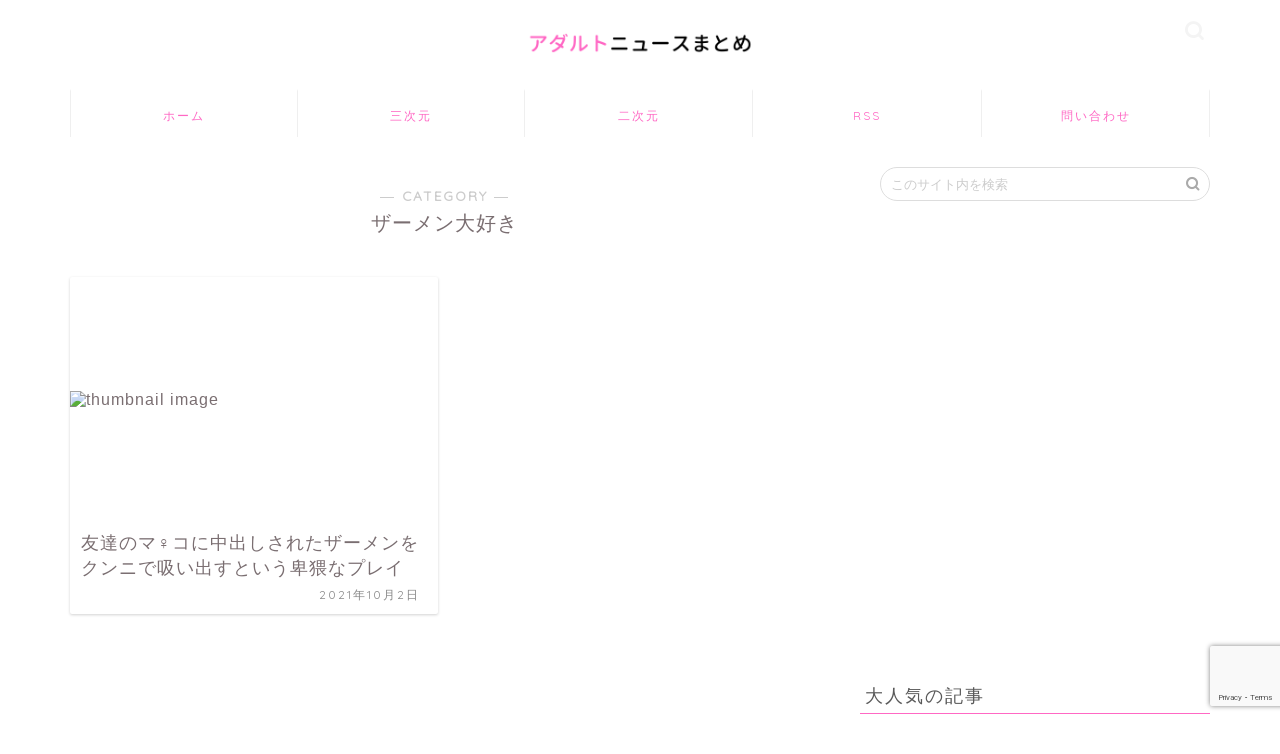

--- FILE ---
content_type: text/html; charset=UTF-8
request_url: https://eronewsa.com/category/%E3%82%B6%E3%83%BC%E3%83%A1%E3%83%B3%E5%A4%A7%E5%A5%BD%E3%81%8D/
body_size: 6647
content:
<!DOCTYPE html><html lang="ja"><head prefix="og: http://ogp.me/ns# fb: http://ogp.me/ns/fb# article: http://ogp.me/ns/article#"><meta charset="utf-8"><meta http-equiv="X-UA-Compatible" content="IE=edge"><meta name="viewport" content="width=device-width, initial-scale=1"><meta property="og:type" content="blog"><meta property="og:title" content="ザーメン大好き｜アダルトニュースまとめアンテナ"><meta property="og:url" content="https://eronewsa.com/category/%e3%82%b6%e3%83%bc%e3%83%a1%e3%83%b3%e5%a4%a7%e5%a5%bd%e3%81%8d/"><meta property="og:description" content="ザーメン大好き"><meta property="og:image" content="http://image-bankingf25.com/otakara/rnew/baka/202110/211002neta-omoshiro01-a.jpg"><meta property="og:site_name" content="アダルトニュースまとめアンテナ"><meta property="fb:admins" content=""><meta name="twitter:card" content="summary_large_image"><meta name="description" itemprop="description" content="ザーメン大好き" ><link media="all" href="https://eronewsa.com/wp-content/cache/autoptimize/css/autoptimize_03227860caef38dfd60fa2d330c1a377.css" rel="stylesheet" /><title>ザーメン大好き | アダルトニュースまとめアンテナ</title><meta name="robots" content="max-snippet:-1, max-image-preview:large, max-video-preview:-1" /><link rel="canonical" href="https://eronewsa.com/category/%E3%82%B6%E3%83%BC%E3%83%A1%E3%83%B3%E5%A4%A7%E5%A5%BD%E3%81%8D/" /> <script type="application/ld+json" class="aioseo-schema">{"@context":"https:\/\/schema.org","@graph":[{"@type":"WebSite","@id":"https:\/\/eronewsa.com\/#website","url":"https:\/\/eronewsa.com\/","name":"\u30a2\u30c0\u30eb\u30c8\u30cb\u30e5\u30fc\u30b9\u307e\u3068\u3081\u30a2\u30f3\u30c6\u30ca","description":"AV\u5973\u512a\u30fb\u30a2\u30c0\u30eb\u30c8\u30a8\u30ed\u3044\u30cb\u30e5\u30fc\u30b9\u306e\u307e\u3068\u3081\u30a2\u30f3\u30c6\u30ca","inLanguage":"ja","publisher":{"@id":"https:\/\/eronewsa.com\/#organization"}},{"@type":"Organization","@id":"https:\/\/eronewsa.com\/#organization","name":"\u30a2\u30c0\u30eb\u30c8\u30cb\u30e5\u30fc\u30b9\u307e\u3068\u3081\u30a2\u30f3\u30c6\u30ca","url":"https:\/\/eronewsa.com\/"},{"@type":"BreadcrumbList","@id":"https:\/\/eronewsa.com\/category\/%E3%82%B6%E3%83%BC%E3%83%A1%E3%83%B3%E5%A4%A7%E5%A5%BD%E3%81%8D\/#breadcrumblist","itemListElement":[{"@type":"ListItem","@id":"https:\/\/eronewsa.com\/#listItem","position":1,"item":{"@type":"WebPage","@id":"https:\/\/eronewsa.com\/","name":"\u30db\u30fc\u30e0","description":"AV\u5973\u512a\u30fb\u30a2\u30c0\u30eb\u30c8\u30a8\u30ed\u3044\u30cb\u30e5\u30fc\u30b9\u307e\u3068\u3081\u30a2\u30f3\u30c6\u30ca","url":"https:\/\/eronewsa.com\/"},"nextItem":"https:\/\/eronewsa.com\/category\/%e3%82%b6%e3%83%bc%e3%83%a1%e3%83%b3%e5%a4%a7%e5%a5%bd%e3%81%8d\/#listItem"},{"@type":"ListItem","@id":"https:\/\/eronewsa.com\/category\/%e3%82%b6%e3%83%bc%e3%83%a1%e3%83%b3%e5%a4%a7%e5%a5%bd%e3%81%8d\/#listItem","position":2,"item":{"@type":"WebPage","@id":"https:\/\/eronewsa.com\/category\/%e3%82%b6%e3%83%bc%e3%83%a1%e3%83%b3%e5%a4%a7%e5%a5%bd%e3%81%8d\/","name":"\u30b6\u30fc\u30e1\u30f3\u5927\u597d\u304d","url":"https:\/\/eronewsa.com\/category\/%e3%82%b6%e3%83%bc%e3%83%a1%e3%83%b3%e5%a4%a7%e5%a5%bd%e3%81%8d\/"},"previousItem":"https:\/\/eronewsa.com\/#listItem"}]},{"@type":"CollectionPage","@id":"https:\/\/eronewsa.com\/category\/%E3%82%B6%E3%83%BC%E3%83%A1%E3%83%B3%E5%A4%A7%E5%A5%BD%E3%81%8D\/#collectionpage","url":"https:\/\/eronewsa.com\/category\/%E3%82%B6%E3%83%BC%E3%83%A1%E3%83%B3%E5%A4%A7%E5%A5%BD%E3%81%8D\/","name":"\u30b6\u30fc\u30e1\u30f3\u5927\u597d\u304d | \u30a2\u30c0\u30eb\u30c8\u30cb\u30e5\u30fc\u30b9\u307e\u3068\u3081\u30a2\u30f3\u30c6\u30ca","inLanguage":"ja","isPartOf":{"@id":"https:\/\/eronewsa.com\/#website"},"breadcrumb":{"@id":"https:\/\/eronewsa.com\/category\/%E3%82%B6%E3%83%BC%E3%83%A1%E3%83%B3%E5%A4%A7%E5%A5%BD%E3%81%8D\/#breadcrumblist"}}]}</script> <link rel='dns-prefetch' href='//ajax.googleapis.com' /><link rel='dns-prefetch' href='//cdnjs.cloudflare.com' /><link rel='dns-prefetch' href='//www.google.com' /><link rel='dns-prefetch' href='//s.w.org' /><link rel="alternate" type="application/rss+xml" title="アダルトニュースまとめアンテナ &raquo; フィード" href="https://eronewsa.com/feed/" /><link rel="alternate" type="application/rss+xml" title="アダルトニュースまとめアンテナ &raquo; コメントフィード" href="https://eronewsa.com/comments/feed/" /><link rel="alternate" type="application/rss+xml" title="アダルトニュースまとめアンテナ &raquo; ザーメン大好き カテゴリーのフィード" href="https://eronewsa.com/category/%e3%82%b6%e3%83%bc%e3%83%a1%e3%83%b3%e5%a4%a7%e5%a5%bd%e3%81%8d/feed/" /> <script type="text/javascript">window._wpemojiSettings = {"baseUrl":"https:\/\/s.w.org\/images\/core\/emoji\/13.1.0\/72x72\/","ext":".png","svgUrl":"https:\/\/s.w.org\/images\/core\/emoji\/13.1.0\/svg\/","svgExt":".svg","source":{"concatemoji":"https:\/\/eronewsa.com\/wp-includes\/js\/wp-emoji-release.min.js?ver=5.8.12"}};
			!function(e,a,t){var n,r,o,i=a.createElement("canvas"),p=i.getContext&&i.getContext("2d");function s(e,t){var a=String.fromCharCode;p.clearRect(0,0,i.width,i.height),p.fillText(a.apply(this,e),0,0);e=i.toDataURL();return p.clearRect(0,0,i.width,i.height),p.fillText(a.apply(this,t),0,0),e===i.toDataURL()}function c(e){var t=a.createElement("script");t.src=e,t.defer=t.type="text/javascript",a.getElementsByTagName("head")[0].appendChild(t)}for(o=Array("flag","emoji"),t.supports={everything:!0,everythingExceptFlag:!0},r=0;r<o.length;r++)t.supports[o[r]]=function(e){if(!p||!p.fillText)return!1;switch(p.textBaseline="top",p.font="600 32px Arial",e){case"flag":return s([127987,65039,8205,9895,65039],[127987,65039,8203,9895,65039])?!1:!s([55356,56826,55356,56819],[55356,56826,8203,55356,56819])&&!s([55356,57332,56128,56423,56128,56418,56128,56421,56128,56430,56128,56423,56128,56447],[55356,57332,8203,56128,56423,8203,56128,56418,8203,56128,56421,8203,56128,56430,8203,56128,56423,8203,56128,56447]);case"emoji":return!s([10084,65039,8205,55357,56613],[10084,65039,8203,55357,56613])}return!1}(o[r]),t.supports.everything=t.supports.everything&&t.supports[o[r]],"flag"!==o[r]&&(t.supports.everythingExceptFlag=t.supports.everythingExceptFlag&&t.supports[o[r]]);t.supports.everythingExceptFlag=t.supports.everythingExceptFlag&&!t.supports.flag,t.DOMReady=!1,t.readyCallback=function(){t.DOMReady=!0},t.supports.everything||(n=function(){t.readyCallback()},a.addEventListener?(a.addEventListener("DOMContentLoaded",n,!1),e.addEventListener("load",n,!1)):(e.attachEvent("onload",n),a.attachEvent("onreadystatechange",function(){"complete"===a.readyState&&t.readyCallback()})),(n=t.source||{}).concatemoji?c(n.concatemoji):n.wpemoji&&n.twemoji&&(c(n.twemoji),c(n.wpemoji)))}(window,document,window._wpemojiSettings);</script> <link rel='stylesheet' id='swiper-style-css'  href='https://cdnjs.cloudflare.com/ajax/libs/Swiper/4.0.7/css/swiper.min.css?ver=5.8.12' type='text/css' media='all' /><link rel='stylesheet' id='a3a3_lazy_load-css'  href='//eronewsa.com/wp-content/uploads/sass/a3_lazy_load.min.css?ver=1648537092' type='text/css' media='all' /><link rel="https://api.w.org/" href="https://eronewsa.com/wp-json/" /><link rel="alternate" type="application/json" href="https://eronewsa.com/wp-json/wp/v2/categories/4098" /><link rel="icon" href="https://eronewsa.com/wp-content/uploads/2021/09/cropped-favicon-32x32.png" sizes="32x32" /><link rel="icon" href="https://eronewsa.com/wp-content/uploads/2021/09/cropped-favicon-192x192.png" sizes="192x192" /><link rel="apple-touch-icon" href="https://eronewsa.com/wp-content/uploads/2021/09/cropped-favicon-180x180.png" /><meta name="msapplication-TileImage" content="https://eronewsa.com/wp-content/uploads/2021/09/cropped-favicon-270x270.png" />  <script async src="https://www.googletagmanager.com/gtag/js?id=UA-165579433-9"></script> <script>window.dataLayer = window.dataLayer || [];
  function gtag(){dataLayer.push(arguments);}
  gtag('js', new Date());

  gtag('config', 'G-X539X6L8ZY');
  gtag('config', 'G-JCGTFHXJWL');
  gtag('config', 'UA-165579433-9');</script> </head><body class="archive category category-4098" id="nofont-style"><div id="wrapper"><div id="scroll-content" class="animate-off"><div id="header-box" class="tn_on header-box animate-off"><div id="header" class="header-type2 header animate-off"><div id="site-info" class="ef"> <span class="tn-logo-size"><a href="https://eronewsa.com/" title="アダルトニュースまとめアンテナ" rel="home" data-wpel-link="internal"><img src='https://eronewsa.com/wp-content/uploads/2021/09/logo.png' alt='アダルトニュースまとめアンテナ'></a></span></div><div id="headmenu"> <span class="headsns tn_sns_on"> </span> <span class="headsearch tn_search_on"><form class="search-box" role="search" method="get" id="searchform" action="https://eronewsa.com/"> <input type="search" placeholder="このサイト内を検索" class="text search-text" value="" name="s" id="s"> <input type="submit" id="searchsubmit" value="&#xe931;"></form> </span></div></div></div><div id="nav-container" class="header-style3-animate animate-off"><div id="drawernav2" class="ef"><nav class="fixed-content"><ul class="menu-box"><li class="menu-item menu-item-type-custom menu-item-object-custom menu-item-home menu-item-13324"><a href="https://eronewsa.com" data-wpel-link="internal">ホーム</a></li><li class="menu-item menu-item-type-custom menu-item-object-custom menu-item-home menu-item-13328"><a href="https://eronewsa.com/" data-wpel-link="internal">三次元</a></li><li class="menu-item menu-item-type-custom menu-item-object-custom menu-item-13326"><a href="https://eronewsa.com/niji/" data-wpel-link="internal">二次元</a></li><li class="menu-item menu-item-type-custom menu-item-object-custom menu-item-13325"><a href="https://eronewsa.com/feed/" data-wpel-link="internal">RSS</a></li><li class="menu-item menu-item-type-post_type menu-item-object-page menu-item-13327"><a href="https://eronewsa.com/contactform/" data-wpel-link="internal">問い合わせ</a></li></ul></nav></div></div><div class="clearfix"></div><div id="contents"><main id="main-contents" class="main-contents article_style2 animate-off" itemscope itemtype="https://schema.org/Blog"><section class="cps-post-box hentry"><header class="archive-post-header"> <span class="archive-title-sub ef">― CATEGORY ―</span><h1 class="archive-title entry-title" itemprop="headline">ザーメン大好き</h1><div class="cps-post-meta vcard"> <span class="writer fn" itemprop="author" itemscope itemtype="https://schema.org/Person"><span itemprop="name"><br /> <b>Warning</b>:  Attempt to read property "display_name" on bool in <b>/home/wp7/eronewsa.com/public_html/wp-content/themes/jin/category.php</b> on line <b>28</b><br /> </span></span> <span class="cps-post-date-box" style="display: none;"> <span class="cps-post-date"><i class="jic jin-ifont-watch" aria-hidden="true"></i>&nbsp;<time class="entry-date date published updated" datetime="2021-10-02T10:30:21+09:00">2021年10月2日</time></span> </span></div></header></section><section class="entry-content archive-box"><div class="toppost-list-box-simple"><div class="post-list-mag"><article class="post-list-item" itemscope itemtype="https://schema.org/BlogPosting"> <a class="post-list-link" rel="bookmark" href="http://idol-blog.com/h/196988.html" target="_blank" itemprop="mainEntityOfPage" data-wpel-link="external"><div class="post-list-inner"><div class="post-list-thumb" itemprop="image" itemscope itemtype="https://schema.org/ImageObject"> <img class="lazy lazy-hidden" src="//eronewsa.com/wp-content/plugins/a3-lazy-load/assets/images/lazy_placeholder.gif" data-lazy-type="image" data-src="http://image-bankingf25.com/otakara/rnew/baka/202110/211002neta-omoshiro01-a.jpg" alt="thumbnail image"/><noscript><img src="http://image-bankingf25.com/otakara/rnew/baka/202110/211002neta-omoshiro01-a.jpg" alt="thumbnail image"/></noscript><meta itemprop="url" content="<br /> <b>Warning</b>:  Trying to access array offset on value of type bool in <b>/home/wp7/eronewsa.com/public_html/wp-content/themes/jin/functions.php</b> on line <b>783</b><br /> <br /> <b>Warning</b>:  Trying to access array offset on value of type bool in <b>/home/wp7/eronewsa.com/public_html/wp-content/themes/jin/functions.php</b> on line <b>784</b><br /> <br /> <b>Warning</b>:  Trying to access array offset on value of type bool in <b>/home/wp7/eronewsa.com/public_html/wp-content/themes/jin/functions.php</b> on line <b>785</b><br /> "><meta itemprop="width" content="640"><meta itemprop="height" content="360"></div><div class="post-list-meta vcard"> <span class="post-list-cat category-h%e3%83%8d%e3%82%bf" style="background-color:!important;" itemprop="keywords">Hネタ</span><h2 class="post-list-title entry-title" itemprop="headline">友達のマ♀コに中出しされたザーメンをクンニで吸い出すという卑猥なプレイ</h2> <span class="post-list-date date updated ef" itemprop="datePublished dateModified" datetime="2021-10-02" content="2021-10-02">2021年10月2日</span> <span class="writer fn" itemprop="author" itemscope itemtype="https://schema.org/Person"><span itemprop="name"></span></span><div class="post-list-publisher" itemprop="publisher" itemscope itemtype="https://schema.org/Organization"> <span itemprop="logo" itemscope itemtype="https://schema.org/ImageObject"> <span itemprop="url">https://eronewsa.com/wp-content/uploads/2021/09/logo.png</span> </span> <span itemprop="name">アダルトニュースまとめアンテナ</span></div></div></div> </a></article><section class="pager-top"></section></div></div></section></main><div id="sidebar" class="sideber sidebar_style5 animate-off" role="complementary" itemscope itemtype="https://schema.org/WPSideBar"><div id="search-2" class="widget widget_search"><form class="search-box" role="search" method="get" id="searchform" action="https://eronewsa.com/"> <input type="search" placeholder="このサイト内を検索" class="text search-text" value="" name="s" id="s"> <input type="submit" id="searchsubmit" value="&#xe931;"></form></div><div id="widget-tracking"><div id="custom_html-2" class="widget_text widget widget_custom_html"><div class="textwidget custom-html-widget"><center></center></div></div></div></div></div><div class="clearfix"></div><footer role="contentinfo" itemscope itemtype="http://schema.org/WPFooter">  <script src="https://cdn.jsdelivr.net/npm/clipboard@1/dist/clipboard.min.js"></script> <script>var clipboard = new Clipboard('.copy_btn');
    clipboard.on('success', function(e) {
    jQuery(".copy_btn").addClass('copied');
    jQuery(".copy_btn span").text('コピーしました');
    jQuery(".copy_text").slideDown('slow');
});
    clipboard.on('error', function(e) {
    jQuery(".copy_btn").addClass('copied not-copied');
    jQuery(".copy_btn span").text('コピーできませんでした');
    jQuery(".copy_text").slideDown('slow');
});</script> <script>jQuery('#copy_textbox').on('click', function(e) {
  e.target.setSelectionRange(0, e.target.value.length);
});</script> <div id="footer-widget-area" class="footer_style2 footer_type1"><div id="footer-widget-box"><div id="footer-widget-left"></div><div id="footer-widget-center"></div><div id="footer-widget-right"><div id="widget-popular-2" class="footer-widget widget-popular"><div class="widgettitle ef">大人気の記事</div><div id="new-entry-box"><ul><li class="new-entry-item popular-item"> <a href="https://news-z.blog.jp/archives/19542714.html" target="_blank" rel="bookmark" data-wpel-link="external"><div class="new-entry" itemprop="image" itemscope itemtype="https://schema.org/ImageObject"><figure class="eyecatch"> <img class="lazy lazy-hidden" src="//eronewsa.com/wp-content/plugins/a3-lazy-load/assets/images/lazy_placeholder.gif" data-lazy-type="image" data-src="https://livedoor.blogimg.jp/news_z/imgs/6/3/6318bdfa.png" alt="thumbnail image"/><noscript><img src="https://livedoor.blogimg.jp/news_z/imgs/6/3/6318bdfa.png" alt="thumbnail image"/></noscript><meta itemprop="url" content="<br /> <b>Warning</b>:  Trying to access array offset on value of type bool in <b>/home/wp7/eronewsa.com/public_html/wp-content/themes/jin/functions.php</b> on line <b>783</b><br /> <br /> <b>Warning</b>:  Trying to access array offset on value of type bool in <b>/home/wp7/eronewsa.com/public_html/wp-content/themes/jin/functions.php</b> on line <b>784</b><br /> <br /> <b>Warning</b>:  Trying to access array offset on value of type bool in <b>/home/wp7/eronewsa.com/public_html/wp-content/themes/jin/functions.php</b> on line <b>785</b><br /> "><meta itemprop="width" content="<br /> <b>Warning</b>:  Trying to access array offset on value of type bool in <b>/home/wp7/eronewsa.com/public_html/wp-content/themes/jin/functions.php</b> on line <b>783</b><br /> <br /> <b>Warning</b>:  Trying to access array offset on value of type bool in <b>/home/wp7/eronewsa.com/public_html/wp-content/themes/jin/functions.php</b> on line <b>784</b><br /> <br /> <b>Warning</b>:  Trying to access array offset on value of type bool in <b>/home/wp7/eronewsa.com/public_html/wp-content/themes/jin/functions.php</b> on line <b>785</b><br /> "><meta itemprop="height" content="<br /> <b>Warning</b>:  Trying to access array offset on value of type bool in <b>/home/wp7/eronewsa.com/public_html/wp-content/themes/jin/functions.php</b> on line <b>783</b><br /> <br /> <b>Warning</b>:  Trying to access array offset on value of type bool in <b>/home/wp7/eronewsa.com/public_html/wp-content/themes/jin/functions.php</b> on line <b>784</b><br /> <br /> <b>Warning</b>:  Trying to access array offset on value of type bool in <b>/home/wp7/eronewsa.com/public_html/wp-content/themes/jin/functions.php</b> on line <b>785</b><br /> "></figure> <span class="pop-num ef">1</span></div><div class="new-entry-item-meta"><h3 class="new-entry-item-title" itemprop="headline">【画像】JCにしてLカップあった爆乳美乳のバカ女王とかいう伝説</h3></div> </a></li><li class="new-entry-item popular-item"> <a href="https://news-z.blog.jp/archives/19652596.html" target="_blank" rel="bookmark" data-wpel-link="external"><div class="new-entry" itemprop="image" itemscope itemtype="https://schema.org/ImageObject"><figure class="eyecatch"> <img class="lazy lazy-hidden" src="//eronewsa.com/wp-content/plugins/a3-lazy-load/assets/images/lazy_placeholder.gif" data-lazy-type="image" data-src="https://livedoor.blogimg.jp/news_z/imgs/3/7/37c10673.jpg" alt="thumbnail image"/><noscript><img src="https://livedoor.blogimg.jp/news_z/imgs/3/7/37c10673.jpg" alt="thumbnail image"/></noscript><meta itemprop="url" content="<br /> <b>Warning</b>:  Trying to access array offset on value of type bool in <b>/home/wp7/eronewsa.com/public_html/wp-content/themes/jin/functions.php</b> on line <b>783</b><br /> <br /> <b>Warning</b>:  Trying to access array offset on value of type bool in <b>/home/wp7/eronewsa.com/public_html/wp-content/themes/jin/functions.php</b> on line <b>784</b><br /> <br /> <b>Warning</b>:  Trying to access array offset on value of type bool in <b>/home/wp7/eronewsa.com/public_html/wp-content/themes/jin/functions.php</b> on line <b>785</b><br /> "><meta itemprop="width" content="<br /> <b>Warning</b>:  Trying to access array offset on value of type bool in <b>/home/wp7/eronewsa.com/public_html/wp-content/themes/jin/functions.php</b> on line <b>783</b><br /> <br /> <b>Warning</b>:  Trying to access array offset on value of type bool in <b>/home/wp7/eronewsa.com/public_html/wp-content/themes/jin/functions.php</b> on line <b>784</b><br /> <br /> <b>Warning</b>:  Trying to access array offset on value of type bool in <b>/home/wp7/eronewsa.com/public_html/wp-content/themes/jin/functions.php</b> on line <b>785</b><br /> "><meta itemprop="height" content="<br /> <b>Warning</b>:  Trying to access array offset on value of type bool in <b>/home/wp7/eronewsa.com/public_html/wp-content/themes/jin/functions.php</b> on line <b>783</b><br /> <br /> <b>Warning</b>:  Trying to access array offset on value of type bool in <b>/home/wp7/eronewsa.com/public_html/wp-content/themes/jin/functions.php</b> on line <b>784</b><br /> <br /> <b>Warning</b>:  Trying to access array offset on value of type bool in <b>/home/wp7/eronewsa.com/public_html/wp-content/themes/jin/functions.php</b> on line <b>785</b><br /> "></figure> <span class="pop-num ef">2</span></div><div class="new-entry-item-meta"><h3 class="new-entry-item-title" itemprop="headline">【悲報】Fantiaの割れサイト、存在するのか？しないのか？</h3></div> </a></li><li class="new-entry-item popular-item"> <a href="http://idol-blog.com/kininaru/216306.html" target="_blank" rel="bookmark" data-wpel-link="external"><div class="new-entry" itemprop="image" itemscope itemtype="https://schema.org/ImageObject"><figure class="eyecatch"> <img class="lazy lazy-hidden" src="//eronewsa.com/wp-content/plugins/a3-lazy-load/assets/images/lazy_placeholder.gif" data-lazy-type="image" data-src="https://eronewsa.com/wp-content/uploads/2021/09/shitagi_w_ngst_wh01_500.png" alt="no title" /><noscript><img src="https://eronewsa.com/wp-content/uploads/2021/09/shitagi_w_ngst_wh01_500.png" alt="no title" /></noscript><meta itemprop="url" content="<br /> <b>Warning</b>:  Trying to access array offset on value of type bool in <b>/home/wp7/eronewsa.com/public_html/wp-content/themes/jin/functions.php</b> on line <b>783</b><br /> <br /> <b>Warning</b>:  Trying to access array offset on value of type bool in <b>/home/wp7/eronewsa.com/public_html/wp-content/themes/jin/functions.php</b> on line <b>784</b><br /> <br /> <b>Warning</b>:  Trying to access array offset on value of type bool in <b>/home/wp7/eronewsa.com/public_html/wp-content/themes/jin/functions.php</b> on line <b>785</b><br /> "><meta itemprop="width" content="<br /> <b>Warning</b>:  Trying to access array offset on value of type bool in <b>/home/wp7/eronewsa.com/public_html/wp-content/themes/jin/functions.php</b> on line <b>783</b><br /> <br /> <b>Warning</b>:  Trying to access array offset on value of type bool in <b>/home/wp7/eronewsa.com/public_html/wp-content/themes/jin/functions.php</b> on line <b>784</b><br /> <br /> <b>Warning</b>:  Trying to access array offset on value of type bool in <b>/home/wp7/eronewsa.com/public_html/wp-content/themes/jin/functions.php</b> on line <b>785</b><br /> "><meta itemprop="height" content="<br /> <b>Warning</b>:  Trying to access array offset on value of type bool in <b>/home/wp7/eronewsa.com/public_html/wp-content/themes/jin/functions.php</b> on line <b>783</b><br /> <br /> <b>Warning</b>:  Trying to access array offset on value of type bool in <b>/home/wp7/eronewsa.com/public_html/wp-content/themes/jin/functions.php</b> on line <b>784</b><br /> <br /> <b>Warning</b>:  Trying to access array offset on value of type bool in <b>/home/wp7/eronewsa.com/public_html/wp-content/themes/jin/functions.php</b> on line <b>785</b><br /> "></figure> <span class="pop-num ef">3</span></div><div class="new-entry-item-meta"><h3 class="new-entry-item-title" itemprop="headline">横田真悠 、「ラヴィット」でおっぱいのほとんどが映る放送事故！前かがみで胸元ざっくり・・・</h3></div> </a></li><li class="new-entry-item popular-item"> <a href="https://news-z.blog.jp/archives/20016259.html" target="_blank" rel="bookmark" data-wpel-link="external"><div class="new-entry" itemprop="image" itemscope itemtype="https://schema.org/ImageObject"><figure class="eyecatch"> <img class="lazy lazy-hidden" src="//eronewsa.com/wp-content/plugins/a3-lazy-load/assets/images/lazy_placeholder.gif" data-lazy-type="image" data-src="https://livedoor.blogimg.jp/news_z/imgs/0/2/02ac0b18.png" alt="thumbnail image"/><noscript><img src="https://livedoor.blogimg.jp/news_z/imgs/0/2/02ac0b18.png" alt="thumbnail image"/></noscript><meta itemprop="url" content="<br /> <b>Warning</b>:  Trying to access array offset on value of type bool in <b>/home/wp7/eronewsa.com/public_html/wp-content/themes/jin/functions.php</b> on line <b>783</b><br /> <br /> <b>Warning</b>:  Trying to access array offset on value of type bool in <b>/home/wp7/eronewsa.com/public_html/wp-content/themes/jin/functions.php</b> on line <b>784</b><br /> <br /> <b>Warning</b>:  Trying to access array offset on value of type bool in <b>/home/wp7/eronewsa.com/public_html/wp-content/themes/jin/functions.php</b> on line <b>785</b><br /> "><meta itemprop="width" content="<br /> <b>Warning</b>:  Trying to access array offset on value of type bool in <b>/home/wp7/eronewsa.com/public_html/wp-content/themes/jin/functions.php</b> on line <b>783</b><br /> <br /> <b>Warning</b>:  Trying to access array offset on value of type bool in <b>/home/wp7/eronewsa.com/public_html/wp-content/themes/jin/functions.php</b> on line <b>784</b><br /> <br /> <b>Warning</b>:  Trying to access array offset on value of type bool in <b>/home/wp7/eronewsa.com/public_html/wp-content/themes/jin/functions.php</b> on line <b>785</b><br /> "><meta itemprop="height" content="<br /> <b>Warning</b>:  Trying to access array offset on value of type bool in <b>/home/wp7/eronewsa.com/public_html/wp-content/themes/jin/functions.php</b> on line <b>783</b><br /> <br /> <b>Warning</b>:  Trying to access array offset on value of type bool in <b>/home/wp7/eronewsa.com/public_html/wp-content/themes/jin/functions.php</b> on line <b>784</b><br /> <br /> <b>Warning</b>:  Trying to access array offset on value of type bool in <b>/home/wp7/eronewsa.com/public_html/wp-content/themes/jin/functions.php</b> on line <b>785</b><br /> "></figure> <span class="pop-num ef">4</span></div><div class="new-entry-item-meta"><h3 class="new-entry-item-title" itemprop="headline">【悲報】トー横キッズ、路上でフェラしてしまうwwwwwww</h3></div> </a></li><li class="new-entry-item popular-item"> <a href="https://news-z.blog.jp/archives/19622262.html" target="_blank" rel="bookmark" data-wpel-link="external"><div class="new-entry" itemprop="image" itemscope itemtype="https://schema.org/ImageObject"><figure class="eyecatch"> <img class="lazy lazy-hidden" src="//eronewsa.com/wp-content/plugins/a3-lazy-load/assets/images/lazy_placeholder.gif" data-lazy-type="image" data-src="https://livedoor.blogimg.jp/news_z/imgs/0/7/0750a837.jpg" alt="thumbnail image"/><noscript><img src="https://livedoor.blogimg.jp/news_z/imgs/0/7/0750a837.jpg" alt="thumbnail image"/></noscript><meta itemprop="url" content="<br /> <b>Warning</b>:  Trying to access array offset on value of type bool in <b>/home/wp7/eronewsa.com/public_html/wp-content/themes/jin/functions.php</b> on line <b>783</b><br /> <br /> <b>Warning</b>:  Trying to access array offset on value of type bool in <b>/home/wp7/eronewsa.com/public_html/wp-content/themes/jin/functions.php</b> on line <b>784</b><br /> <br /> <b>Warning</b>:  Trying to access array offset on value of type bool in <b>/home/wp7/eronewsa.com/public_html/wp-content/themes/jin/functions.php</b> on line <b>785</b><br /> "><meta itemprop="width" content="<br /> <b>Warning</b>:  Trying to access array offset on value of type bool in <b>/home/wp7/eronewsa.com/public_html/wp-content/themes/jin/functions.php</b> on line <b>783</b><br /> <br /> <b>Warning</b>:  Trying to access array offset on value of type bool in <b>/home/wp7/eronewsa.com/public_html/wp-content/themes/jin/functions.php</b> on line <b>784</b><br /> <br /> <b>Warning</b>:  Trying to access array offset on value of type bool in <b>/home/wp7/eronewsa.com/public_html/wp-content/themes/jin/functions.php</b> on line <b>785</b><br /> "><meta itemprop="height" content="<br /> <b>Warning</b>:  Trying to access array offset on value of type bool in <b>/home/wp7/eronewsa.com/public_html/wp-content/themes/jin/functions.php</b> on line <b>783</b><br /> <br /> <b>Warning</b>:  Trying to access array offset on value of type bool in <b>/home/wp7/eronewsa.com/public_html/wp-content/themes/jin/functions.php</b> on line <b>784</b><br /> <br /> <b>Warning</b>:  Trying to access array offset on value of type bool in <b>/home/wp7/eronewsa.com/public_html/wp-content/themes/jin/functions.php</b> on line <b>785</b><br /> "></figure> <span class="pop-num ef">5</span></div><div class="new-entry-item-meta"><h3 class="new-entry-item-title" itemprop="headline">【画像】佐々木朗希、ちんこデカすぎるｗｗｗｗｗｗｗｗｗ</h3></div> </a></li></ul></div></div></div></div></div><div class="footersen"></div><div class="clearfix"></div><div id="footer-box"><div class="footer-inner"> <span id="privacy"><a href="https://eronewsa.com/about/" data-wpel-link="internal">このサイトについて</a></span> <span id="law"><a href="https://eronewsa.com/contactform/" data-wpel-link="internal">問い合わせ・サイト管理者様向け</a></span> <span id="copyright" itemprop="copyrightHolder"><i class="jic jin-ifont-copyright" aria-hidden="true"></i>2014–2026&nbsp;&nbsp;アダルトニュースまとめアンテナ</span></div></div><div class="clearfix"></div></footer></div></div> <script type='text/javascript' src='https://eronewsa.com/wp-includes/js/dist/vendor/regenerator-runtime.min.js?ver=0.13.7' id='regenerator-runtime-js'></script> <script type='text/javascript' src='https://eronewsa.com/wp-includes/js/dist/vendor/wp-polyfill.min.js?ver=3.15.0' id='wp-polyfill-js'></script> <script type='text/javascript' id='contact-form-7-js-extra'>var wpcf7 = {"api":{"root":"https:\/\/eronewsa.com\/wp-json\/","namespace":"contact-form-7\/v1"}};</script> <script type='text/javascript' src='https://ajax.googleapis.com/ajax/libs/jquery/1.12.4/jquery.min.js?ver=5.8.12' id='jquery-js'></script> <script type='text/javascript' src='https://cdnjs.cloudflare.com/ajax/libs/Swiper/4.0.7/js/swiper.min.js?ver=5.8.12' id='cps-swiper-js'></script> <script type='text/javascript' id='jquery-lazyloadxt-js-extra'>var a3_lazyload_params = {"apply_images":"1","apply_videos":"1"};</script> <script type='text/javascript' id='jquery-lazyloadxt-extend-js-extra'>var a3_lazyload_extend_params = {"edgeY":"400","horizontal_container_classnames":""};</script> <script type='text/javascript' src='https://www.google.com/recaptcha/api.js?render=6Ldu6aEkAAAAAKIxOCfq9jC9Vz8t11hH6JhOQAcI&#038;ver=3.0' id='google-recaptcha-js'></script> <script type='text/javascript' id='wpcf7-recaptcha-js-extra'>var wpcf7_recaptcha = {"sitekey":"6Ldu6aEkAAAAAKIxOCfq9jC9Vz8t11hH6JhOQAcI","actions":{"homepage":"homepage","contactform":"contactform"}};</script> <script>var mySwiper = new Swiper ('.swiper-container', {
		// Optional parameters
		loop: true,
		slidesPerView: 5,
		spaceBetween: 15,
		autoplay: {
			delay: 2700,
		},
		// If we need pagination
		pagination: {
			el: '.swiper-pagination',
		},

		// Navigation arrows
		navigation: {
			nextEl: '.swiper-button-next',
			prevEl: '.swiper-button-prev',
		},

		// And if we need scrollbar
		scrollbar: {
			el: '.swiper-scrollbar',
		},
		breakpoints: {
              1024: {
				slidesPerView: 4,
				spaceBetween: 15,
			},
              767: {
				slidesPerView: 2,
				spaceBetween: 10,
				centeredSlides : true,
				autoplay: {
					delay: 4200,
				},
			}
        }
	});
	
	var mySwiper2 = new Swiper ('.swiper-container2', {
	// Optional parameters
		loop: true,
		slidesPerView: 3,
		spaceBetween: 17,
		centeredSlides : true,
		autoplay: {
			delay: 4000,
		},

		// If we need pagination
		pagination: {
			el: '.swiper-pagination',
		},

		// Navigation arrows
		navigation: {
			nextEl: '.swiper-button-next',
			prevEl: '.swiper-button-prev',
		},

		// And if we need scrollbar
		scrollbar: {
			el: '.swiper-scrollbar',
		},

		breakpoints: {
			767: {
				slidesPerView: 2,
				spaceBetween: 10,
				centeredSlides : true,
				autoplay: {
					delay: 4200,
				},
			}
		}
	});</script> <div id="page-top"> <a class="totop"><i class="jic jin-ifont-arrow-top"></i></a></div> <script defer src="https://eronewsa.com/wp-content/cache/autoptimize/js/autoptimize_71f982ef75ae220d469db08c29a9387f.js"></script></body></html><link href="https://fonts.googleapis.com/css?family=Quicksand" rel="stylesheet">

--- FILE ---
content_type: text/html; charset=utf-8
request_url: https://www.google.com/recaptcha/api2/anchor?ar=1&k=6Ldu6aEkAAAAAKIxOCfq9jC9Vz8t11hH6JhOQAcI&co=aHR0cHM6Ly9lcm9uZXdzYS5jb206NDQz&hl=en&v=N67nZn4AqZkNcbeMu4prBgzg&size=invisible&anchor-ms=20000&execute-ms=30000&cb=vek5bo8ribne
body_size: 48981
content:
<!DOCTYPE HTML><html dir="ltr" lang="en"><head><meta http-equiv="Content-Type" content="text/html; charset=UTF-8">
<meta http-equiv="X-UA-Compatible" content="IE=edge">
<title>reCAPTCHA</title>
<style type="text/css">
/* cyrillic-ext */
@font-face {
  font-family: 'Roboto';
  font-style: normal;
  font-weight: 400;
  font-stretch: 100%;
  src: url(//fonts.gstatic.com/s/roboto/v48/KFO7CnqEu92Fr1ME7kSn66aGLdTylUAMa3GUBHMdazTgWw.woff2) format('woff2');
  unicode-range: U+0460-052F, U+1C80-1C8A, U+20B4, U+2DE0-2DFF, U+A640-A69F, U+FE2E-FE2F;
}
/* cyrillic */
@font-face {
  font-family: 'Roboto';
  font-style: normal;
  font-weight: 400;
  font-stretch: 100%;
  src: url(//fonts.gstatic.com/s/roboto/v48/KFO7CnqEu92Fr1ME7kSn66aGLdTylUAMa3iUBHMdazTgWw.woff2) format('woff2');
  unicode-range: U+0301, U+0400-045F, U+0490-0491, U+04B0-04B1, U+2116;
}
/* greek-ext */
@font-face {
  font-family: 'Roboto';
  font-style: normal;
  font-weight: 400;
  font-stretch: 100%;
  src: url(//fonts.gstatic.com/s/roboto/v48/KFO7CnqEu92Fr1ME7kSn66aGLdTylUAMa3CUBHMdazTgWw.woff2) format('woff2');
  unicode-range: U+1F00-1FFF;
}
/* greek */
@font-face {
  font-family: 'Roboto';
  font-style: normal;
  font-weight: 400;
  font-stretch: 100%;
  src: url(//fonts.gstatic.com/s/roboto/v48/KFO7CnqEu92Fr1ME7kSn66aGLdTylUAMa3-UBHMdazTgWw.woff2) format('woff2');
  unicode-range: U+0370-0377, U+037A-037F, U+0384-038A, U+038C, U+038E-03A1, U+03A3-03FF;
}
/* math */
@font-face {
  font-family: 'Roboto';
  font-style: normal;
  font-weight: 400;
  font-stretch: 100%;
  src: url(//fonts.gstatic.com/s/roboto/v48/KFO7CnqEu92Fr1ME7kSn66aGLdTylUAMawCUBHMdazTgWw.woff2) format('woff2');
  unicode-range: U+0302-0303, U+0305, U+0307-0308, U+0310, U+0312, U+0315, U+031A, U+0326-0327, U+032C, U+032F-0330, U+0332-0333, U+0338, U+033A, U+0346, U+034D, U+0391-03A1, U+03A3-03A9, U+03B1-03C9, U+03D1, U+03D5-03D6, U+03F0-03F1, U+03F4-03F5, U+2016-2017, U+2034-2038, U+203C, U+2040, U+2043, U+2047, U+2050, U+2057, U+205F, U+2070-2071, U+2074-208E, U+2090-209C, U+20D0-20DC, U+20E1, U+20E5-20EF, U+2100-2112, U+2114-2115, U+2117-2121, U+2123-214F, U+2190, U+2192, U+2194-21AE, U+21B0-21E5, U+21F1-21F2, U+21F4-2211, U+2213-2214, U+2216-22FF, U+2308-230B, U+2310, U+2319, U+231C-2321, U+2336-237A, U+237C, U+2395, U+239B-23B7, U+23D0, U+23DC-23E1, U+2474-2475, U+25AF, U+25B3, U+25B7, U+25BD, U+25C1, U+25CA, U+25CC, U+25FB, U+266D-266F, U+27C0-27FF, U+2900-2AFF, U+2B0E-2B11, U+2B30-2B4C, U+2BFE, U+3030, U+FF5B, U+FF5D, U+1D400-1D7FF, U+1EE00-1EEFF;
}
/* symbols */
@font-face {
  font-family: 'Roboto';
  font-style: normal;
  font-weight: 400;
  font-stretch: 100%;
  src: url(//fonts.gstatic.com/s/roboto/v48/KFO7CnqEu92Fr1ME7kSn66aGLdTylUAMaxKUBHMdazTgWw.woff2) format('woff2');
  unicode-range: U+0001-000C, U+000E-001F, U+007F-009F, U+20DD-20E0, U+20E2-20E4, U+2150-218F, U+2190, U+2192, U+2194-2199, U+21AF, U+21E6-21F0, U+21F3, U+2218-2219, U+2299, U+22C4-22C6, U+2300-243F, U+2440-244A, U+2460-24FF, U+25A0-27BF, U+2800-28FF, U+2921-2922, U+2981, U+29BF, U+29EB, U+2B00-2BFF, U+4DC0-4DFF, U+FFF9-FFFB, U+10140-1018E, U+10190-1019C, U+101A0, U+101D0-101FD, U+102E0-102FB, U+10E60-10E7E, U+1D2C0-1D2D3, U+1D2E0-1D37F, U+1F000-1F0FF, U+1F100-1F1AD, U+1F1E6-1F1FF, U+1F30D-1F30F, U+1F315, U+1F31C, U+1F31E, U+1F320-1F32C, U+1F336, U+1F378, U+1F37D, U+1F382, U+1F393-1F39F, U+1F3A7-1F3A8, U+1F3AC-1F3AF, U+1F3C2, U+1F3C4-1F3C6, U+1F3CA-1F3CE, U+1F3D4-1F3E0, U+1F3ED, U+1F3F1-1F3F3, U+1F3F5-1F3F7, U+1F408, U+1F415, U+1F41F, U+1F426, U+1F43F, U+1F441-1F442, U+1F444, U+1F446-1F449, U+1F44C-1F44E, U+1F453, U+1F46A, U+1F47D, U+1F4A3, U+1F4B0, U+1F4B3, U+1F4B9, U+1F4BB, U+1F4BF, U+1F4C8-1F4CB, U+1F4D6, U+1F4DA, U+1F4DF, U+1F4E3-1F4E6, U+1F4EA-1F4ED, U+1F4F7, U+1F4F9-1F4FB, U+1F4FD-1F4FE, U+1F503, U+1F507-1F50B, U+1F50D, U+1F512-1F513, U+1F53E-1F54A, U+1F54F-1F5FA, U+1F610, U+1F650-1F67F, U+1F687, U+1F68D, U+1F691, U+1F694, U+1F698, U+1F6AD, U+1F6B2, U+1F6B9-1F6BA, U+1F6BC, U+1F6C6-1F6CF, U+1F6D3-1F6D7, U+1F6E0-1F6EA, U+1F6F0-1F6F3, U+1F6F7-1F6FC, U+1F700-1F7FF, U+1F800-1F80B, U+1F810-1F847, U+1F850-1F859, U+1F860-1F887, U+1F890-1F8AD, U+1F8B0-1F8BB, U+1F8C0-1F8C1, U+1F900-1F90B, U+1F93B, U+1F946, U+1F984, U+1F996, U+1F9E9, U+1FA00-1FA6F, U+1FA70-1FA7C, U+1FA80-1FA89, U+1FA8F-1FAC6, U+1FACE-1FADC, U+1FADF-1FAE9, U+1FAF0-1FAF8, U+1FB00-1FBFF;
}
/* vietnamese */
@font-face {
  font-family: 'Roboto';
  font-style: normal;
  font-weight: 400;
  font-stretch: 100%;
  src: url(//fonts.gstatic.com/s/roboto/v48/KFO7CnqEu92Fr1ME7kSn66aGLdTylUAMa3OUBHMdazTgWw.woff2) format('woff2');
  unicode-range: U+0102-0103, U+0110-0111, U+0128-0129, U+0168-0169, U+01A0-01A1, U+01AF-01B0, U+0300-0301, U+0303-0304, U+0308-0309, U+0323, U+0329, U+1EA0-1EF9, U+20AB;
}
/* latin-ext */
@font-face {
  font-family: 'Roboto';
  font-style: normal;
  font-weight: 400;
  font-stretch: 100%;
  src: url(//fonts.gstatic.com/s/roboto/v48/KFO7CnqEu92Fr1ME7kSn66aGLdTylUAMa3KUBHMdazTgWw.woff2) format('woff2');
  unicode-range: U+0100-02BA, U+02BD-02C5, U+02C7-02CC, U+02CE-02D7, U+02DD-02FF, U+0304, U+0308, U+0329, U+1D00-1DBF, U+1E00-1E9F, U+1EF2-1EFF, U+2020, U+20A0-20AB, U+20AD-20C0, U+2113, U+2C60-2C7F, U+A720-A7FF;
}
/* latin */
@font-face {
  font-family: 'Roboto';
  font-style: normal;
  font-weight: 400;
  font-stretch: 100%;
  src: url(//fonts.gstatic.com/s/roboto/v48/KFO7CnqEu92Fr1ME7kSn66aGLdTylUAMa3yUBHMdazQ.woff2) format('woff2');
  unicode-range: U+0000-00FF, U+0131, U+0152-0153, U+02BB-02BC, U+02C6, U+02DA, U+02DC, U+0304, U+0308, U+0329, U+2000-206F, U+20AC, U+2122, U+2191, U+2193, U+2212, U+2215, U+FEFF, U+FFFD;
}
/* cyrillic-ext */
@font-face {
  font-family: 'Roboto';
  font-style: normal;
  font-weight: 500;
  font-stretch: 100%;
  src: url(//fonts.gstatic.com/s/roboto/v48/KFO7CnqEu92Fr1ME7kSn66aGLdTylUAMa3GUBHMdazTgWw.woff2) format('woff2');
  unicode-range: U+0460-052F, U+1C80-1C8A, U+20B4, U+2DE0-2DFF, U+A640-A69F, U+FE2E-FE2F;
}
/* cyrillic */
@font-face {
  font-family: 'Roboto';
  font-style: normal;
  font-weight: 500;
  font-stretch: 100%;
  src: url(//fonts.gstatic.com/s/roboto/v48/KFO7CnqEu92Fr1ME7kSn66aGLdTylUAMa3iUBHMdazTgWw.woff2) format('woff2');
  unicode-range: U+0301, U+0400-045F, U+0490-0491, U+04B0-04B1, U+2116;
}
/* greek-ext */
@font-face {
  font-family: 'Roboto';
  font-style: normal;
  font-weight: 500;
  font-stretch: 100%;
  src: url(//fonts.gstatic.com/s/roboto/v48/KFO7CnqEu92Fr1ME7kSn66aGLdTylUAMa3CUBHMdazTgWw.woff2) format('woff2');
  unicode-range: U+1F00-1FFF;
}
/* greek */
@font-face {
  font-family: 'Roboto';
  font-style: normal;
  font-weight: 500;
  font-stretch: 100%;
  src: url(//fonts.gstatic.com/s/roboto/v48/KFO7CnqEu92Fr1ME7kSn66aGLdTylUAMa3-UBHMdazTgWw.woff2) format('woff2');
  unicode-range: U+0370-0377, U+037A-037F, U+0384-038A, U+038C, U+038E-03A1, U+03A3-03FF;
}
/* math */
@font-face {
  font-family: 'Roboto';
  font-style: normal;
  font-weight: 500;
  font-stretch: 100%;
  src: url(//fonts.gstatic.com/s/roboto/v48/KFO7CnqEu92Fr1ME7kSn66aGLdTylUAMawCUBHMdazTgWw.woff2) format('woff2');
  unicode-range: U+0302-0303, U+0305, U+0307-0308, U+0310, U+0312, U+0315, U+031A, U+0326-0327, U+032C, U+032F-0330, U+0332-0333, U+0338, U+033A, U+0346, U+034D, U+0391-03A1, U+03A3-03A9, U+03B1-03C9, U+03D1, U+03D5-03D6, U+03F0-03F1, U+03F4-03F5, U+2016-2017, U+2034-2038, U+203C, U+2040, U+2043, U+2047, U+2050, U+2057, U+205F, U+2070-2071, U+2074-208E, U+2090-209C, U+20D0-20DC, U+20E1, U+20E5-20EF, U+2100-2112, U+2114-2115, U+2117-2121, U+2123-214F, U+2190, U+2192, U+2194-21AE, U+21B0-21E5, U+21F1-21F2, U+21F4-2211, U+2213-2214, U+2216-22FF, U+2308-230B, U+2310, U+2319, U+231C-2321, U+2336-237A, U+237C, U+2395, U+239B-23B7, U+23D0, U+23DC-23E1, U+2474-2475, U+25AF, U+25B3, U+25B7, U+25BD, U+25C1, U+25CA, U+25CC, U+25FB, U+266D-266F, U+27C0-27FF, U+2900-2AFF, U+2B0E-2B11, U+2B30-2B4C, U+2BFE, U+3030, U+FF5B, U+FF5D, U+1D400-1D7FF, U+1EE00-1EEFF;
}
/* symbols */
@font-face {
  font-family: 'Roboto';
  font-style: normal;
  font-weight: 500;
  font-stretch: 100%;
  src: url(//fonts.gstatic.com/s/roboto/v48/KFO7CnqEu92Fr1ME7kSn66aGLdTylUAMaxKUBHMdazTgWw.woff2) format('woff2');
  unicode-range: U+0001-000C, U+000E-001F, U+007F-009F, U+20DD-20E0, U+20E2-20E4, U+2150-218F, U+2190, U+2192, U+2194-2199, U+21AF, U+21E6-21F0, U+21F3, U+2218-2219, U+2299, U+22C4-22C6, U+2300-243F, U+2440-244A, U+2460-24FF, U+25A0-27BF, U+2800-28FF, U+2921-2922, U+2981, U+29BF, U+29EB, U+2B00-2BFF, U+4DC0-4DFF, U+FFF9-FFFB, U+10140-1018E, U+10190-1019C, U+101A0, U+101D0-101FD, U+102E0-102FB, U+10E60-10E7E, U+1D2C0-1D2D3, U+1D2E0-1D37F, U+1F000-1F0FF, U+1F100-1F1AD, U+1F1E6-1F1FF, U+1F30D-1F30F, U+1F315, U+1F31C, U+1F31E, U+1F320-1F32C, U+1F336, U+1F378, U+1F37D, U+1F382, U+1F393-1F39F, U+1F3A7-1F3A8, U+1F3AC-1F3AF, U+1F3C2, U+1F3C4-1F3C6, U+1F3CA-1F3CE, U+1F3D4-1F3E0, U+1F3ED, U+1F3F1-1F3F3, U+1F3F5-1F3F7, U+1F408, U+1F415, U+1F41F, U+1F426, U+1F43F, U+1F441-1F442, U+1F444, U+1F446-1F449, U+1F44C-1F44E, U+1F453, U+1F46A, U+1F47D, U+1F4A3, U+1F4B0, U+1F4B3, U+1F4B9, U+1F4BB, U+1F4BF, U+1F4C8-1F4CB, U+1F4D6, U+1F4DA, U+1F4DF, U+1F4E3-1F4E6, U+1F4EA-1F4ED, U+1F4F7, U+1F4F9-1F4FB, U+1F4FD-1F4FE, U+1F503, U+1F507-1F50B, U+1F50D, U+1F512-1F513, U+1F53E-1F54A, U+1F54F-1F5FA, U+1F610, U+1F650-1F67F, U+1F687, U+1F68D, U+1F691, U+1F694, U+1F698, U+1F6AD, U+1F6B2, U+1F6B9-1F6BA, U+1F6BC, U+1F6C6-1F6CF, U+1F6D3-1F6D7, U+1F6E0-1F6EA, U+1F6F0-1F6F3, U+1F6F7-1F6FC, U+1F700-1F7FF, U+1F800-1F80B, U+1F810-1F847, U+1F850-1F859, U+1F860-1F887, U+1F890-1F8AD, U+1F8B0-1F8BB, U+1F8C0-1F8C1, U+1F900-1F90B, U+1F93B, U+1F946, U+1F984, U+1F996, U+1F9E9, U+1FA00-1FA6F, U+1FA70-1FA7C, U+1FA80-1FA89, U+1FA8F-1FAC6, U+1FACE-1FADC, U+1FADF-1FAE9, U+1FAF0-1FAF8, U+1FB00-1FBFF;
}
/* vietnamese */
@font-face {
  font-family: 'Roboto';
  font-style: normal;
  font-weight: 500;
  font-stretch: 100%;
  src: url(//fonts.gstatic.com/s/roboto/v48/KFO7CnqEu92Fr1ME7kSn66aGLdTylUAMa3OUBHMdazTgWw.woff2) format('woff2');
  unicode-range: U+0102-0103, U+0110-0111, U+0128-0129, U+0168-0169, U+01A0-01A1, U+01AF-01B0, U+0300-0301, U+0303-0304, U+0308-0309, U+0323, U+0329, U+1EA0-1EF9, U+20AB;
}
/* latin-ext */
@font-face {
  font-family: 'Roboto';
  font-style: normal;
  font-weight: 500;
  font-stretch: 100%;
  src: url(//fonts.gstatic.com/s/roboto/v48/KFO7CnqEu92Fr1ME7kSn66aGLdTylUAMa3KUBHMdazTgWw.woff2) format('woff2');
  unicode-range: U+0100-02BA, U+02BD-02C5, U+02C7-02CC, U+02CE-02D7, U+02DD-02FF, U+0304, U+0308, U+0329, U+1D00-1DBF, U+1E00-1E9F, U+1EF2-1EFF, U+2020, U+20A0-20AB, U+20AD-20C0, U+2113, U+2C60-2C7F, U+A720-A7FF;
}
/* latin */
@font-face {
  font-family: 'Roboto';
  font-style: normal;
  font-weight: 500;
  font-stretch: 100%;
  src: url(//fonts.gstatic.com/s/roboto/v48/KFO7CnqEu92Fr1ME7kSn66aGLdTylUAMa3yUBHMdazQ.woff2) format('woff2');
  unicode-range: U+0000-00FF, U+0131, U+0152-0153, U+02BB-02BC, U+02C6, U+02DA, U+02DC, U+0304, U+0308, U+0329, U+2000-206F, U+20AC, U+2122, U+2191, U+2193, U+2212, U+2215, U+FEFF, U+FFFD;
}
/* cyrillic-ext */
@font-face {
  font-family: 'Roboto';
  font-style: normal;
  font-weight: 900;
  font-stretch: 100%;
  src: url(//fonts.gstatic.com/s/roboto/v48/KFO7CnqEu92Fr1ME7kSn66aGLdTylUAMa3GUBHMdazTgWw.woff2) format('woff2');
  unicode-range: U+0460-052F, U+1C80-1C8A, U+20B4, U+2DE0-2DFF, U+A640-A69F, U+FE2E-FE2F;
}
/* cyrillic */
@font-face {
  font-family: 'Roboto';
  font-style: normal;
  font-weight: 900;
  font-stretch: 100%;
  src: url(//fonts.gstatic.com/s/roboto/v48/KFO7CnqEu92Fr1ME7kSn66aGLdTylUAMa3iUBHMdazTgWw.woff2) format('woff2');
  unicode-range: U+0301, U+0400-045F, U+0490-0491, U+04B0-04B1, U+2116;
}
/* greek-ext */
@font-face {
  font-family: 'Roboto';
  font-style: normal;
  font-weight: 900;
  font-stretch: 100%;
  src: url(//fonts.gstatic.com/s/roboto/v48/KFO7CnqEu92Fr1ME7kSn66aGLdTylUAMa3CUBHMdazTgWw.woff2) format('woff2');
  unicode-range: U+1F00-1FFF;
}
/* greek */
@font-face {
  font-family: 'Roboto';
  font-style: normal;
  font-weight: 900;
  font-stretch: 100%;
  src: url(//fonts.gstatic.com/s/roboto/v48/KFO7CnqEu92Fr1ME7kSn66aGLdTylUAMa3-UBHMdazTgWw.woff2) format('woff2');
  unicode-range: U+0370-0377, U+037A-037F, U+0384-038A, U+038C, U+038E-03A1, U+03A3-03FF;
}
/* math */
@font-face {
  font-family: 'Roboto';
  font-style: normal;
  font-weight: 900;
  font-stretch: 100%;
  src: url(//fonts.gstatic.com/s/roboto/v48/KFO7CnqEu92Fr1ME7kSn66aGLdTylUAMawCUBHMdazTgWw.woff2) format('woff2');
  unicode-range: U+0302-0303, U+0305, U+0307-0308, U+0310, U+0312, U+0315, U+031A, U+0326-0327, U+032C, U+032F-0330, U+0332-0333, U+0338, U+033A, U+0346, U+034D, U+0391-03A1, U+03A3-03A9, U+03B1-03C9, U+03D1, U+03D5-03D6, U+03F0-03F1, U+03F4-03F5, U+2016-2017, U+2034-2038, U+203C, U+2040, U+2043, U+2047, U+2050, U+2057, U+205F, U+2070-2071, U+2074-208E, U+2090-209C, U+20D0-20DC, U+20E1, U+20E5-20EF, U+2100-2112, U+2114-2115, U+2117-2121, U+2123-214F, U+2190, U+2192, U+2194-21AE, U+21B0-21E5, U+21F1-21F2, U+21F4-2211, U+2213-2214, U+2216-22FF, U+2308-230B, U+2310, U+2319, U+231C-2321, U+2336-237A, U+237C, U+2395, U+239B-23B7, U+23D0, U+23DC-23E1, U+2474-2475, U+25AF, U+25B3, U+25B7, U+25BD, U+25C1, U+25CA, U+25CC, U+25FB, U+266D-266F, U+27C0-27FF, U+2900-2AFF, U+2B0E-2B11, U+2B30-2B4C, U+2BFE, U+3030, U+FF5B, U+FF5D, U+1D400-1D7FF, U+1EE00-1EEFF;
}
/* symbols */
@font-face {
  font-family: 'Roboto';
  font-style: normal;
  font-weight: 900;
  font-stretch: 100%;
  src: url(//fonts.gstatic.com/s/roboto/v48/KFO7CnqEu92Fr1ME7kSn66aGLdTylUAMaxKUBHMdazTgWw.woff2) format('woff2');
  unicode-range: U+0001-000C, U+000E-001F, U+007F-009F, U+20DD-20E0, U+20E2-20E4, U+2150-218F, U+2190, U+2192, U+2194-2199, U+21AF, U+21E6-21F0, U+21F3, U+2218-2219, U+2299, U+22C4-22C6, U+2300-243F, U+2440-244A, U+2460-24FF, U+25A0-27BF, U+2800-28FF, U+2921-2922, U+2981, U+29BF, U+29EB, U+2B00-2BFF, U+4DC0-4DFF, U+FFF9-FFFB, U+10140-1018E, U+10190-1019C, U+101A0, U+101D0-101FD, U+102E0-102FB, U+10E60-10E7E, U+1D2C0-1D2D3, U+1D2E0-1D37F, U+1F000-1F0FF, U+1F100-1F1AD, U+1F1E6-1F1FF, U+1F30D-1F30F, U+1F315, U+1F31C, U+1F31E, U+1F320-1F32C, U+1F336, U+1F378, U+1F37D, U+1F382, U+1F393-1F39F, U+1F3A7-1F3A8, U+1F3AC-1F3AF, U+1F3C2, U+1F3C4-1F3C6, U+1F3CA-1F3CE, U+1F3D4-1F3E0, U+1F3ED, U+1F3F1-1F3F3, U+1F3F5-1F3F7, U+1F408, U+1F415, U+1F41F, U+1F426, U+1F43F, U+1F441-1F442, U+1F444, U+1F446-1F449, U+1F44C-1F44E, U+1F453, U+1F46A, U+1F47D, U+1F4A3, U+1F4B0, U+1F4B3, U+1F4B9, U+1F4BB, U+1F4BF, U+1F4C8-1F4CB, U+1F4D6, U+1F4DA, U+1F4DF, U+1F4E3-1F4E6, U+1F4EA-1F4ED, U+1F4F7, U+1F4F9-1F4FB, U+1F4FD-1F4FE, U+1F503, U+1F507-1F50B, U+1F50D, U+1F512-1F513, U+1F53E-1F54A, U+1F54F-1F5FA, U+1F610, U+1F650-1F67F, U+1F687, U+1F68D, U+1F691, U+1F694, U+1F698, U+1F6AD, U+1F6B2, U+1F6B9-1F6BA, U+1F6BC, U+1F6C6-1F6CF, U+1F6D3-1F6D7, U+1F6E0-1F6EA, U+1F6F0-1F6F3, U+1F6F7-1F6FC, U+1F700-1F7FF, U+1F800-1F80B, U+1F810-1F847, U+1F850-1F859, U+1F860-1F887, U+1F890-1F8AD, U+1F8B0-1F8BB, U+1F8C0-1F8C1, U+1F900-1F90B, U+1F93B, U+1F946, U+1F984, U+1F996, U+1F9E9, U+1FA00-1FA6F, U+1FA70-1FA7C, U+1FA80-1FA89, U+1FA8F-1FAC6, U+1FACE-1FADC, U+1FADF-1FAE9, U+1FAF0-1FAF8, U+1FB00-1FBFF;
}
/* vietnamese */
@font-face {
  font-family: 'Roboto';
  font-style: normal;
  font-weight: 900;
  font-stretch: 100%;
  src: url(//fonts.gstatic.com/s/roboto/v48/KFO7CnqEu92Fr1ME7kSn66aGLdTylUAMa3OUBHMdazTgWw.woff2) format('woff2');
  unicode-range: U+0102-0103, U+0110-0111, U+0128-0129, U+0168-0169, U+01A0-01A1, U+01AF-01B0, U+0300-0301, U+0303-0304, U+0308-0309, U+0323, U+0329, U+1EA0-1EF9, U+20AB;
}
/* latin-ext */
@font-face {
  font-family: 'Roboto';
  font-style: normal;
  font-weight: 900;
  font-stretch: 100%;
  src: url(//fonts.gstatic.com/s/roboto/v48/KFO7CnqEu92Fr1ME7kSn66aGLdTylUAMa3KUBHMdazTgWw.woff2) format('woff2');
  unicode-range: U+0100-02BA, U+02BD-02C5, U+02C7-02CC, U+02CE-02D7, U+02DD-02FF, U+0304, U+0308, U+0329, U+1D00-1DBF, U+1E00-1E9F, U+1EF2-1EFF, U+2020, U+20A0-20AB, U+20AD-20C0, U+2113, U+2C60-2C7F, U+A720-A7FF;
}
/* latin */
@font-face {
  font-family: 'Roboto';
  font-style: normal;
  font-weight: 900;
  font-stretch: 100%;
  src: url(//fonts.gstatic.com/s/roboto/v48/KFO7CnqEu92Fr1ME7kSn66aGLdTylUAMa3yUBHMdazQ.woff2) format('woff2');
  unicode-range: U+0000-00FF, U+0131, U+0152-0153, U+02BB-02BC, U+02C6, U+02DA, U+02DC, U+0304, U+0308, U+0329, U+2000-206F, U+20AC, U+2122, U+2191, U+2193, U+2212, U+2215, U+FEFF, U+FFFD;
}

</style>
<link rel="stylesheet" type="text/css" href="https://www.gstatic.com/recaptcha/releases/N67nZn4AqZkNcbeMu4prBgzg/styles__ltr.css">
<script nonce="FNlzqMBYs5VFx0bzlRxuCA" type="text/javascript">window['__recaptcha_api'] = 'https://www.google.com/recaptcha/api2/';</script>
<script type="text/javascript" src="https://www.gstatic.com/recaptcha/releases/N67nZn4AqZkNcbeMu4prBgzg/recaptcha__en.js" nonce="FNlzqMBYs5VFx0bzlRxuCA">
      
    </script></head>
<body><div id="rc-anchor-alert" class="rc-anchor-alert"></div>
<input type="hidden" id="recaptcha-token" value="[base64]">
<script type="text/javascript" nonce="FNlzqMBYs5VFx0bzlRxuCA">
      recaptcha.anchor.Main.init("[\x22ainput\x22,[\x22bgdata\x22,\x22\x22,\[base64]/[base64]/[base64]/ZyhXLGgpOnEoW04sMjEsbF0sVywwKSxoKSxmYWxzZSxmYWxzZSl9Y2F0Y2goayl7RygzNTgsVyk/[base64]/[base64]/[base64]/[base64]/[base64]/[base64]/[base64]/bmV3IEJbT10oRFswXSk6dz09Mj9uZXcgQltPXShEWzBdLERbMV0pOnc9PTM/bmV3IEJbT10oRFswXSxEWzFdLERbMl0pOnc9PTQ/[base64]/[base64]/[base64]/[base64]/[base64]\\u003d\x22,\[base64]\\u003d\\u003d\x22,\x22wpLCiMKFw7zDhcOIwqvDt8OFw4PCo1B2YcKMwpwXUTwFw6jDtB7DrcOow5fDosOrbMOgwrzCvMKMwrvCjQ5Vwrk3f8OrwpNmwqJzw5jDrMOxLUvCkVrClwBIwpQyAcORwpvDkcKuY8Orw7XCusKAw75zADXDgMKzwpXCqMOdRlvDuFNIwqLDviMCw6/Cln/Cm0lHcHpHQMOeNUl6VHzDs37Cv8OLwoTClcOWBnXCi0HCnBMiXybCnMOMw7low7tBwr5OwoRqYBTCimbDnsO8ScONKcKNeyApwqHCoGkHw6XCkGrCrsO5T8O4bQ/CnsOBwr7Dq8KMw4oBw7zCtsOSwrHCi1h/wrhSJ2rDg8Ksw5rCr8KQRAkYNwUMwqkpasKNwpNMK8O5wqrDocOfwqzDmMKjw5ZZw67DtsO1w55xwrt8wo7CkwAvfcK/bWpAwrjDrsOywqBHw4p5w6rDvTA0Q8K9GMO+GVwuKUtqKkM/QwXCjzPDowTCqsKgwqchwqPDlsOhUGAdbStnwodtLMOSwq3DtMO0woZnY8KEw4oEZsOEwrcQasOzM1DCmsKlTC7CqsO7O0E6GcOiw5B0eiRpMXLCqMOQXkA0LCLCkXcMw4PCpS1VwrPCiyDDkThQw7/[base64]/[base64]/J8KQwp5awoVcwpp/e8KFwqvCgMOpwqYCPMKUbMONRQrDjcKfwp3DgsKUwoXCmGxNOcK9wqLCuHg3w5LDr8OHHcO+w6jCkMOPVn5xw7zCkTMDwozCkMK+ck0IX8OFSCDDt8OtwpfDjA9jGMKKAVzDk8KjfT4cXsO2aENTw6LCnl8Rw5ZgOm3Dm8KKwoLDo8ONw4bDqcO9fMOqw4/CqMKcRsO7w6HDo8K4wpHDsVYxA8OYwoDDhcOhw5ksNwAZYMOhw4PDihRBw5Bhw7DDk2Fnwq3DlXLChsKrw5/[base64]/DcO3KErDi8KiEmfDn09uUnXDsAzCg1nDi8KSwqpawoZubRfDqjM9wqXCgMK7wr9nYsKISw7DlBbDrcOGw6U/[base64]/w6/DqmfCiHp/PQkaNjrCgsKNwqMDHcKiwqt2wrcvwqQmdMOpw6/CmcK0djYxfsOWwoRywo/DkD5ibcObekbDgsOhcsO0IsOBw65iwpNpXMOYYMKgG8OIwpzClcKFw7rDncOzCWnDkcKywr0RwpnDll9jw6Zpw67DmEIYwrnCoD9Kw5jDs8KdPDsnGsKMw5VWMBfDgwvDmcKbwpVnwpbCpHvDq8KMwpojfx4vwr8vw7rCicKZecK/wobDhMKdw7Y2w7LCm8Obw7M6M8K7wrYtw6nClg8vLxs+w7/DvGQ7w5LCkcK4I8OVwrEZAsOMTcO+wok+wr/DucOHwqvDixrDkiDDrijCgQTCm8OACHXDscOfw5BkZlXCmxDCgmfDqCjDjAIgwpnCgsKgOHQfwoEsw7/DkcORwo81D8O+SMOYw4NFwphwW8Onw7jCrsOOw49mTsO1RAzCgz/[base64]/[base64]/CnMKzbMKdwoPCjcOiGcKoGg/Ch3JvwpVPeTHCoCwVGcKuworDiVjDvwdXLsOxdUbCnAbCicOCU8OSwpDDlmsTFsOHKMKHwpEdwoDDh3XDpANnw6zDpMOYT8OkBsO2w51rw4BWVsKGAjQCw7A4SjDDnMKuwrt0LMOzwp7DsWtuDMOXwp/[base64]/[base64]/DncKSwqLCncKkd3NQJcOYVMOLwpY8w44cIVh+JChrwpTCow3Cv8KrUVbDlBHCuGYoVlnDgSsHL8OCYMKfPHnCtknDnMKrwqM/wp8FGAbCmsKxw4lZIFjCuirDlEp8JsOTw7fDnDxtw5LCq8OlClYWw5XCksO2Wg7Cm2IWw7JZdMKTacKSw4zDmkXDkMKswqrCrsKawr1xLcOFwpPCs0gPw4fDkcKGYyjChB4mHSHDjmLDnMOqw45CJRbDiULDtsOuw54xw5/DkWDDqwIGwonCin/CmsOQMU0lBEnCjj7DocOUwpLCgcKQNFrChXTDisOmbMO9woPCp0N/[base64]/w5HCmwfCg3QvWAAdYhTDssKvwo/Dtm8FfsOHPcOrw6vDsMOzPMOywrIFA8OKw7MZw4dQwpHCjMKcCMKzwrHDosKxHMOZwpXCmsOGw5XDqRDDs20+wq5MdMK+w4bCvMKPPsOmw6XDvsO/JgQ1w6DDtsKMKMKoYsOWwqEMS8OUO8KQw4hGTsKYXitywpjClsKZJhpaNsKHwoXDkT1JfxLCh8KLGsONHn4MQTTClcKpBSZTYEBuAcKzRn3DicOhXMK9IcOewrvCjcOldD/[base64]/esOxDMKhw6jDqwHDucO5w6XCqiFGwoXDpifCocK6f8Kjw6bCihs6w6BiG8KYwpVLGBbCuEhEdcKWwpTDscOyw4HCqQAowp8CJDfDhQ3CtkzDvsO1eSMRwqTDlMOmw4/DjMKYwrPCocO1DzTCiMOdw4LDqlQgwpfCoXHDmcOAQcK5woXDkcKPaWrCrEvCncOkU8OrwoTCnDlIw4bCksKlw4EuI8KhJ23CjMKiYUN9w6zCrjh/[base64]/CqMOdaWB8IxrDssOIwoLDjhECZsO0w6LCmD9XAHbDqw7CllQlwo1xN8Kew4rCpcKSBCIow4/[base64]/[base64]/DmgYfwr1AwqDDsMO9w5DCp8KxwovDlSwtasKMVXITf0LDpVomwr7DulPDsWnChsO7wqJRw7oaPsK6IcOBZcO5wqc6cRjDvcO3w5J7eMKjezTCnsOrwpTCusOKCjXClmRdZcKfw5rDhG7Ch0/CrAPCgMK7K8Ouw61wC8OeVipHEsOrw7XCqsK2w4dmCCLDisOMwq7DoU7DrjXDtnUCKMOgc8OQwqTCuMOowr7CqzbDlMKXVcK/N0TDoMKDwpF8aVnDtT3DhsKTRAtWw4x5w7RNw6tgw4XCpsOoXMKzw63CrcOrb0lpwpglw7tGVMOaGkJiwqFUwpvCmcO0cEJ2HsOOwq/Ch8O6wqzDhD45BcO8J8Kqcy05XknClnYjwq7DmMO5wrLDn8KEwojDq8OpwrNuwq7CsR8Ww7p/[base64]/DhVw+w7PDnAPCnQYPwpnDmMKCMiHDjVbCpsOzJnfDo3LCssOybsOeRsKxw4vCvMKewo4Uw5bChsOJVAbCnCHDh0nCqVJ7w7XDqlURcGxUNMO1YsOqw5PCp8KAQcOzwoFCd8O8w6TDgsOVw6zCg8KZw4TCpjfDnEnClBJGY1TDjzHCi1DClMO4LMKmUEwgdS/[base64]/[base64]/CnwHDl8KNTlQGw7bDljDDqX/CrcK0Fm9rXsOpwql3LhXDjcKmw7fChMKTL8K1wp8waDU+TXLClyLCg8O9NMKfbjzCi2xPQsKiwr9qw7RTwp3Cp8KtwrnCnMKSJcOwZBbDo8Oiwp3DuFFvwrFrFMKxw44MAsOFAQnDrE/[base64]/Cl8Omw782w6/CssKQPTnDoBfDpm3ChsO5WcOQw4lqw5ZrwoZxw48rw64Uw57Dn8KTd8Okwr/DqcKWZ8KUQcKDG8K4UMKkw5fCo1JJw6hrw4N9wrLDlHTCvEjClwLCm1nCnFjDmWlZfx8Ew4HCgkzDlcKxX20sdQPCssK/aAbCtjDDgkjDpsKew5bCpMOMNXnDhkx5wpMiwqVtw7NFw79rbcKUUXcpDg/ClMK8w4RRw6AAMcKVwoJJw7DDjF/CucKhKsKaw4HCtcOpCMKawqnDocOKdMOQNcK4w5LDhsKcw4ESw5xJwp3DgldnwprCrU7Cs8Kpwrx+wpLDm8O2ZSzCpMOJLyXDv1nCncOUPjPChsOMw7/DkFIlwq9Mw7FDKcOxDklMOiUFwqhYwrzDth0uTMONIcKUdcOyw73Cm8OWBg3Ct8O1bsK8B8Kcwpcqw4h2wpnCncO9w4lxwo7CmsKQwqtywrXDiFbCpB87wpoowqFEw67DkAh6S8KLw5vDn8OEbFwFa8Knw5VTwobDm0sRwpLDo8ODwr/Ct8KewobCncKVGMO7wqxDwqg4wqNFwq7CjTYTw4TCqD/DrFLDnC9IQ8Owwrhvw7APB8OowozDmMK7CjjCnyEpeiPCssODFcKJwrPDvyfCpGY/UMKnw6VDw7N5NjNnw53Dh8KRacORUsKtw55WwrbDpD3CksKhOxPDugzCscO4w6RvOSHDsE5MwoQAw6g/[base64]/Cs8K6UA0mTThTw7pnFGHDj8KEcMKwwqvDhUfCmMKBwpXDrcKtwpDDuQrClsKpdnTDoMKcwr7CqsKgwqnDocKqB1HCsHvDi8ONw6vCgsOxWcK0w7jDiVsIABwDfsOCKUlwMcOpF8ORKAF3wpLCgcOXQMKuXUwZwpzDvhRTwpscX8Ovwo/Ci1Zyw4EaUMOywqfCv8OJwo/Ch8KdBMObY0NkUjDDpMOxwrlJwoFiE1Vyw4zCt1zDpsKwwojCtcOXwqXChsOqwrYrX8KnckXCqEbDuMOHwoVGOcKaOUDChC/DmcO3w6TDkMKZdRXCosKjLCHCjF4KZsOOwonCp8Kpw7kNJWtGbUHCisK4w7kedsO8BF/[base64]/DqMK3MUQPwpfCrcO0ZsOjwrvDvQPDpmg8UcKGwrvDo8Osf8K4w4VUw4cLKH/CqcK2GT9ndALCtwfDiMKRw7PDmsOTw47Cm8KzYcKXwqPCpQPDiw3CmHc2woXCssKlHcKEUsKLQllewo4zwrUMThPDuhJew7rCggXCiWBNwojCng/DpF1cw6PDo2Qiw5MRw6jCvxPCsTQqw53CmXgxMFtbRHbDtxceDcK5clzCrMOgWcOawptwCMOtwpXCjcOQw4rClRTChUYjMiUPOHY9wrjCuztHTR/[base64]/DsyhuQWQPAC/[base64]/[base64]/CoyALw6zDgMOIGcKwwp8rSzkrw5/CpsO+KHXCtzFIwpEyw4V+OMKfUBEoQcKVbGfDlxt1w648wrPDpsOTb8OfZcOKw6FZwqjDs8K/UMO1YsKmdMO6aRt1w4HCksKeKljCplHDvMOafGAwKxYKLFzDn8O1NsKYw5JcEMOkw4Z8BiHCumfDqS3CinLCu8KxSzXCrcKZPcKdw7p9ZcKlIRfCrsKnNyVme8KsIwxfw4pse8KFfC/DjcOrwqnCmEBaWcKIVSMzwrg1w7rChMOFEcKDX8OIw79dwpLDl8K7w5PDuHtHJMO3wqpnw6HDqkQsw7LDlj/CrMObwoEgwrLDhAfDtyNQw5hpbsKIw7PCixDDjcKDwq7Du8O/w5UWF8OqwpU/[base64]/Dt20IFkUjQg/[base64]/DojDCk3HDnknDmHrCnTXCvMK3OMKxO8KWPMKbWUTCu2xfwpbCtmw0AG80AifDrUzChh7Cg8KRZwRGwqtowrh/w6bDpMOHUEcXw67Ci8KjwqDDrMK7wovDi8O3U3XCsRosI8K5wpvCtUchw7RxaXHCsjsvwqXCtMKAO0rCh8KzacO2w6LDmy8LLcKfwrfCiDpkC8KJw5E+w7kTw5/Dsw/CtGB2QsKCw717w7Qow4gXYcOsDGzDlsKpwoRMa8KDX8KmdG7DjsKcKj8kw5k/[base64]/[base64]/H8KIwpTDtSnDl8Kaw50DwpEnXMOYw74+dcKHw4XCncKzwrbCpGfDtMOBwoxSwo0XwrJVZMKew5hWwoXDiRd4Gx3Dm8Oawol/ex0DwobDpjTCi8O8w6oEw7jCtmjDkj8/UnHDmArDpUwLa2PDsy3CnsKswpXCg8KSw7tQRsO7BcOMw4/DlgbClmvCg1fDqgPDpHTCtcOswqBrwq5swrdSZDTDkcOawp3DssO5w63ClGXCnsKuw59wExAYwqA0w4sxQSzCpsO4w413w5lGNEvCt8KLXsOgWGI7w7RwJHHCgsKlwqfDhcOGWVfCki/[base64]/DmMO9MsKDTwRwI8Ouwo8YJMKUJ8Kuwq0FdA8ObcOTJMK7wqgmGMObX8OEw7B2w7/CgxzCrcONwo/CrVzDs8KyUmHCp8OhCcKMF8ORw6zDrTwoEsKLwpLDucKrNcOowqxPw7PCnBAuw6QRb8Oswo7CmsKvWsOFYznChmkRZAxZQTzCtQHCh8K1e2UdwrfDpENxwqTCssKLw7XCtMOrNE/ConbDkADDrjB2EcOxED0twoTCqcOAEsO7GzkOTcKQwqcUw4LDoMOudsK2fHHDgRLCqcKTOcOpBcKww5gQw7bCsTI/G8KQw60Qwqd/wohHw7lZw7QWw6PCusKyBCrDs3EjQ37DlwzDgSYCAz0ywo0xwrfDiMOxwpoXecK9HnJ4BcOoGMKGVMKmwp1bwpZVG8OkAE1MwrbClsOFwpfDnThLflPCvjRCCcKHQ1LCl2bDk3/Cn8KzdcOdw5LCg8OVAcK/W0fCrsOiw75iwr4Kf8KmwrXDpiLDqsK8SCV7wrYzwovDjTTDnC7CnjEhw6QXMjfCuMK+w6fDiMOMEsOCwrjCojXCijNyfyfCpxYuN1d+wobCv8OdJMK8w5U7w7fChFzCj8ORAGTCg8OIwovChX8ow5RhwrbCvG/CkMKVwpEbwq4OEAPDggvCkcKew40Qw5nCgsODwo7Dk8KdICoTwrTDoE1ECmfDsMKzPsOyNMKiw6R0ZMK/ecKKwpsLamBvMFl4w53Dh1fCgFccJcOEblzDq8KJK0TCt8O8FcOyw4x1JGnChVBYKifDpEBIwpFswrvDhm4Aw6BLOcKtcnc3N8Olw6Ejwotifz9OBMOxw7JxZMK7fMKpVcOaZy/[base64]/DoHYvwpLCpcK6w7vCiMOFwrnDqz/CjWLDkFLClTjDiMORe8Kcwot1wpVmc2lDwq7CikN3w4QtQHpDw40/FcK3AVTDu1BIwpMpasKlMsKrwrsdwr/DosO3fsORdcO7HGUSw5/DisKra3BqZMODwoAYwqTCuC7DhTvDkcKHwooMVEgKe1oJwox+w74Ew7dVw5JDMkciHHLCmyMBwodFwqdtw6HDkcO7w6/DuRLCicKVOgXCmxHDtcKSwqhmwqRWbznCn8KxJAd2aWA8FDLDrxhuw6XDrcO8PsOUe8KRbR9+w64Lwo/[base64]/DtMOAw5rCoxQxKsO/YSjClsOXwo0yw4rDgsOABsKHaSvDlSDCmEpRwr7CksKRw6AWLnc8YcOhNnzDqsO0wqrDuidhfcOvExLDsnkdw7jDi8KxRyXDj15xw43ClArCuisNDVbClDEQAicvIMKJwq/[base64]/[base64]/[base64]/Di3jDqic6GsOCfX9Ww7bCmTXDh8K0I8KJBMKqR8Kaw4zDlMK1w4BCAS92w4PDtMKyw4zDkMKiw5khRsKKBsOfw5towqPDun7Co8K/w4bCg1zDnkxKMQXDncOIw5RJw6rDh0HCqsO1f8KOM8Kaw6TDssOHwpogw4HCugrCmcKrwqLCjW/CnMODGcOiDcOqXRrCscKMRMOtOmB4wo5Dw5/DvFjCjsOowrEQw6ERR1Mpw4TDoMOGwrzDm8O7wpfCjcKnw6gow5tDL8KoE8KWw7fCg8Okw6DDlMKaw5Qvw7rDkHRjSUF2bsOOwqFqw4bClG3CpSHDi8ONw43DmirDoMKaw4d8w4bCgzPDgD9Iw6cID8O4QcKleGPCrsKKw6gVYcKhQQ0sTsKmwo9Kw7/CjUXDscOMw6onJnoiw4kfT1VZw4BScsOkOjfDgMKqNzLCkMKPDsKcPRnCil/Cq8Ojw53ChsKVDThUw45awpNaHkdQEcObCcKswo/[base64]/[base64]/CrRXCtXTDoMOyVMKTwonDtMOvwofDuMOuwqvDsXokLMOuQH/DrTMww5fCsG91wqN6IXTDqRHDmFrCh8OBZ8OoGsOeUsOQdAZDLFgZwpZRNsKzw6vCvnwEw5kowp3Dn8KeSsK9w4QTw5PDuw/ClhA2JSLDq2XChT05w7dOw454YWLCpsOSw6vCjMOEw7NSw57Dg8O8w5xfwp8ERcOeKcOcGcO+N8OOw73Du8ORwo7DmMOOO1gYczNuwpvCscKaIWjDlkZHP8KnZsOxw7/DtcKIQsOWXsKxwqXDvsOcw5zDrMOIJxRLw41gwo03M8O+BMOkfsOow4ZVNcKzCVLCo0nDvcK9wrASc03CpTrCtMK5R8OdScOYLMOgw6l/UcKocxo8RDXDhHnDmMKfw4t7CkTDqj1xSgZ4Uh0xAsOhwrjCl8OJSsKtZVMwKWvCgMOBScO/KMKswrheWcOcw7hBHMO9woM+MFgqCFBeKzw7TcOPNG7Crk3CjQYKw65xw4XCl8K1PFEzw4ZqZMKuwqrCocKzw5nCrsOZw53DvcO0IMOzwosQwr/Clk/DmcKjYsONecODfxzDmX1Bw6EyVcODwq3DlWd2wo0jaMKkJRnDv8Ovw6BNwpLCgW9Yw6vCuVNlw4fDriErwqIzw7s/PW3CisOBI8Ovw45xw7PCu8K+w5nCq2XDn8KVb8KBw6vClMKLWcO6wpjCpmnDgsO4C1jDpiEsUcOVwqPCicK/BxN9w5xgwqdyFmMqTcOMwpXDqcKCwrLCr1PDlcOiw4tCEjHCo8KpSMKpwqzCkQY7wo7Ch8KpwoUBQMODwppMNsKjOD7CgMO2H1nDsk7CmATDqg7DssObw5U5wrvDhnhOKi9Gw6/DjErClyF7OnMvMsOMAsOzZSnDiMOBJTQwWyHDunnDusOLw7kDwpbDm8KdwrUlwqZqw4HCkSHCrcOfcwXDnWzDrzEBwpfDjcKew6RTasKDw5TCi3Vgw7fCnsKmwq8Iw4HChGdldsOrfD/DmsOQFcKIw7cWw6JuQyLDn8OZKD3CtDwUwpRtEMOywrvCpX7CvcKxwrwJwqHDqQYnwroKw7DDv03CkXfDj8KUw4vDvQvDq8KvwqHCj8ONwpMVw7LDiAJMVVd+wqdVXMK7YsK8KsOtwpVTawXDuFfDtAvDtMKrKnDDicK6woHCqTxFw5DDrsOKRRjClkcVSMKwdh/Cg3kWAk18GMOlPWsUWUfDq1TDr0XDncKrw6HDq8OWW8OCc1fDoMK1aVR3NMKhw7pPBCPDl3JtJsKcw4PDlcK/[base64]/CicORTsOyw7Ukw6Z/w61Zw6s/EsOzaiARwqNKw4LCr8OCTykpw4LCuUgLA8KmwoTCh8O+w75SZSnCnsK2f8ODHzHDpgzDiQPClcKPD3DDqh7Cq1PDlsKrwqbCtX8zInUecwAjVMK1ZsKXw4LCnzjChmE6wp/Cj2pFMEPDmAXDj8O/wojCsUAlUcOOwpsOw4NywoLDoMOcw7cETcOoIyVkw4Vhw4XChMK7eTJzeAUew4l7wq4fwovCp1HDsMKywqENf8Kuw5bDmxLCmS/CrcOXRk3DiUJAOwHCgcKFRyJ8fCPDssKGCjJmSsKhw4RiMMO/w5nCoDvDlE19w5t8HERkwpcaWGXCsXvCtDPCvcO2w6rChg8sK0XCjXE0w5DCr8OGbX1kBU/DtUkGdMKrwpzCjkTCql7CssO8wrbDomDCv2vCocOFwqHDlcK1TcOYwoV4KGoBAlbChkHCsWdcw4rDgcOWcCoDP8O4wqHCuUXCjA5two/DlW9hXsKMAxPCpRLCisKACcO/OivDpcOLb8OZEcKIw4PDpgInACrDn0gbwoRxwq3Dg8KEHcK9OsK1H8O0w7PDi8O9w4xhw7Epw7TDomLCvSUVZmVOw6g1w5/Cuz18UmIPEg95wrE5WVhWSMO/wqLCmAbCvh8NU8OAw4x6w78owpbDo8O3wr89Mk/DusKpVHPCi19Qwp8Pwq/DnMK+U8KXwrUqwrjChRkRL8ObwpvDlk/DhUfDkMOHw7AQwrxmDQxZwq/DhcOiw5/Cox91w5zDiMKWwqhhaGllwq3DsSfDoxNlw6jCiQrDrQJMw6/DmA3CkEISw4bCoznDrMOyKsO1W8K4wrXCsCTCtcOKOsO+V3VBwpjDmkLCp8K0wp7DtsKCYcONwqDCsUEdSsKtw4fDlsOcWMOLw5/[base64]/BCEEwrHDtkPCgMOxJMKVw7fDgjppwoRxUE8BaHvCu8Okw5l4wprDr8OOZHdHbsOccAzCnTPDk8Kpbhp1BUrCmcK2CxdzcBkQw7wAw4PDk2bDl8KcVsKjQ0vDrMKaEBfDuMKuOTYLwo/ClwHDhsOuw57DosKLw5Zpw4nDicOOcSDDkUrCjm0Dwo8vwpnCuCt2w6HCrxXCsy9sw6LDlh4ZEcOPw7LDiCDDkBJCwqdlw7zDqMKRw75lOXlIF8K5GcKhN8OSwrtrw6TCnsKuw4cVDQ9DIMKfHBBTOHkqwr/DlSvCrWRgRSUVw73Cqjlfw7fCsXZbw6rDhwTDgcKMO8KdG14IwqrCqcK9wqLCk8K9w6PDusOMw4DDusKbw57DphHDlEssw4N2wpjDqHjDvcKaL3wFaBUBw5QPJnZBwoEVAcOtNEVeUWjCpcKUw6LDosKSw6Fyw45ewrx5OmDDsmfCqsKfCWFRwoR/AsO1dMKDw7EhUMKTw5c1w68hXEEuw5N+w4oWc8KFJF3CmxvCtA99wrnDh8K/wpXCqMKdw6/DsxbDq1LDmMKZPcKqw73CmcKCMcKVw4DCsBJRwoUVP8KPw6oSwp9XwpPCpsKXYcKtwppEwqkHAgnDkMOxw5zDsh8Yw5TDu8K6CsOxwpQOw5rDuHLDgsO3w7nCjMK/dQTCkCjDjsKnw7cKwrPCrMKxwpwTw4RtByLDlQPCrATCucOwEMOyw7cXI0vDisOLwrsKEwnDtcOXw73DpDXDgMKewoPDjMOMb0l1UcKfKA/CtcOmw5EeMsKGw7xgwpsnw5XCvsOpEG/CkcK/[base64]/CgVI+N2XDmcKcw4vDhcK3w6zDgsKMLyh9w4w6H8ONCETDscKEw4BCwp7CgMOnDMKTwpzCq3gGw6XCqcO0w6x8JRdywo3DoMKmcTBtW2HCj8OnwrjDtjtwHsKwwrfDgcOGwrjCuMKFMCPDumfDrMOFL8Ozw7s+ako+TAHDjmxEwpzDl1x/[base64]/DrcOCa8OhKxwyw5Z2JURPHMKga3PCp8OYO8Klw75CAS/CjC4tRl7DnsORw6cgTMKjFS9Lw5w5wpcUwrVVw73CllTCoMKvPBg9Z8OGYsKsQsKAIWp2wqPCm2IHw40waiHCvcOBwr0TdUUgw5kLwo/CrsKbJsKWKDE6cDnCgcODTcOGbcOZU20uM3XDhsKjZMOuw5zDkg/[base64]/[base64]/Ck8KLZQBLUsOYw400wqQMWA0dwoIPwqMVWG/DulAEZ8K0SMOuS8K/[base64]/[base64]/bkx3DMOsw4BcGhE+wqnCsBgwbsKRwpzCn8KtH27DnTJ/ZB7CpQ7DhMKLwqXCnSDCosKgw4fCs0fCjhHDsU0VHMK3Nj9jBmHDnHx/KipfwpDCqcKhJk9GTTfClMOcwokGKwwkBSLCuMOkw57DsMKXw6rDswDCo8OOwprCtwldw5vCgsKgwrDDtcKGFFjDrsKiwqxXw68Fw4vDksOXw49Vw5JsKwR6FsOJNC/Ds2DCoMO/T8OBKcKIwonDkcOiNMO/w4p+LsOcLmjCgwkkw4oDesOoQ8KqdVACw6gXPsKpKW/DksKhGQ3Dp8KNJMOTdWbCr3FxECfCsBbCiD5basOEfn9dw7vDsg7Cl8OLwqoZw7BBwr/DhsOyw6RiaCzDgMOgwrHDk0HDocKBXcOcw5vDuUrDg0bDvMOhw4XDtGV8D8KLez3CnR3CrcOuw4LCnQojS2HColTDmMOeIMKlw6TDoATComfCugZNw77CtcKtBFbDmGAKST7Cm8O/aMKdVVLDgRLCicKjXcKzRcOCw7TDsgZ1wpfCrMOqCRMDwoPDpDLCoDYNwpNUw7HDv1FfZBvDvAfCniQWDHnDrSPDp3nClQHDtyUJSAZkI2LDsAEKPzQ/w5tmM8OJcHIGQ0vDrEJ/wqR0ecO/UsOcAyt8ccO6w4PCqGxPK8KMWsOpR8O0w4sBw6Z9wqfCil8+wrl2w5DDpB/CnsKRKiHCjl4uwoXCvsKCw7lnwqwmw6JGLsO9w4tCw6nDlD3DjlE5UhB2wrTChcK/ZsOwPsKLSMOLw5jCn3PCr1XCscKnZm0zUFPCpFRKNMKhKxJIHcODPMOxYVsLNjMoacK+w5Asw4lcw7XDo8KRY8KbwqM6wpnDhkdHwqZIVcKswogDSVk3w60oQcOJw6h9A8OUwr3DrcKTwqAYwrksw5hYU2lHMMObwoplBcOEw47CvMKcwq1gfcK4BzYjwrUResK/w5/DiCYDwqvDjltQw5wUwq7Cq8OywrrCvsOxw7fDhnIzwrbDqmR2LB7CtcKCw6ESKkV6XGHCqwHCmmJuw5ZLwprDizkJwqzCrBfDqFfDlcK3WCzCpn3Dnw5iKUrCsMOzFxdEwqfDnEfDigzCpQlqw5zDncO/wq/[base64]/CicKtRsKIR8KTcsOzwoHDthDDnnjDo1FddFdyGcOpfyrCqQfDq1LDm8OALMOdKsO7wq0cTg3DiMOxw5zCo8KuAsKvwqR+wpDDgkzCtS1PFEN/wqnDn8O+w77Ch8KZwooew5cqOcKMHlXCmMKQw6NwwoLDlXDDg34Yw5XDkFJCYsKjwrbCghx9wpkuY8Klw51HfzRTJ0RwdsKMPnQeX8Kqw4NVbChrw5lHw7HDtcO/dsKsw77DkBrDlsOGAcKQwqEJTMKXw5hjwrleZ8O/SsOyY0PCqFHDulvCkcKVRcKWwoRgesOww4MGT8OHD8O0XDjDvsOHGnrCr37DtsK5aTTCmGVMwoQGwpDCpsOtPR7Dn8KRw4Jyw5bCnnTDsh7CosKhYSMVS8KfRsOswqPDjsKjd8OGVjhELCUqwqzCj3DCrcO9wrXCqMO/SMK0OhnClRlgwpHCu8OewprDg8KvAD/CoVktw4zDs8KYw6VUUz7CmXAhw61iw6TDsSZ8JcODQBfDvcKvwq1VTiVpQcKCwpYMw7HCicOkwro6wpfDnCstw6FMNsOyUcOTwpRUwrXDpMKCwpnCi01CJBTDl39wLMOuw7/[base64]/DuGdMX8O3R8OhNBnCpMOywo/CglMiwpTDvsOCOcObMcKqaV0lwovDuMKRIsK4w48Hwr8iwpnDmwvCoQsBQEAuccOhw6cYD8OGwq/CgsK6w7crFg1iwpXDgi/[base64]/woLDomN/w6vCpkjCq27DhwLDvsOFwp9pw4jDqcOUDQ7CpCnDvR1aH1rDl8ORwq/Cm8OTGcKew4QUwpbDgWMMw7LCo3VzWsKOw6HCqMKaBsKQwpQzw5/[base64]/wo92wr1nesKMw7jCjsOkw65Iw7LDpsKcwq3Cgg7CgzbCuUnCqsKUw7DDuUPCicO7wqPDqcKRKGoSw7Y8w5xpasOCRwzDlMOkVBjDqcKtB1fCnT7DgMKIB8OCTAINwpjCnh83w5Auwr0Gw4/CmBPDn8KsPsK+w5tWaAwTDcOlQ8K0LEjComQNw49Hez9Pw5DCq8KiTlXComXCscKRXEbDtsODeDBdHMKBw47ChTtEwoTDvcKFw5nDq2AqU8OzVxIbUTIJw6BzZllYXMKVw6NRMVg/Sw3DvcKAw7TDg8KEw6R5YTwhwpXDlgrCsxrDmcO5wokVM8OHJlpdw69eH8OJwqw7AcOGw71/[base64]/w7F5SlnCoAhgZG84w5XCisOtwoTDtXXCqh0HMsK8QH4xwq7DiWJIwoLDuxTCrl5iwrrDtChXLyLDpGosw7PCl0bCr8Kow5t/VMOMwp50HAHDphrDjXpbFcKew74cecO9KzgXGjBVEDDCtm9iFMOcF8OtwrcedWICwoBhwoTCgSFyMMOiScK6RBXDpRZOXMKOwojCv8OCBMKIw49vw4rCsBMQAggvF8O1ZQPCgMOlw5IONsORwqYvJEdgwoPDo8OUw7/[base64]/LhbDkMO/enfDnUMEWEzDpcK1w68VTcOVwpw/w4gwwoJZwp/CvsKEasOVwq4dw6MpRcOIPcKDw77DgMKED3VSw5XCh3U9f056b8K7bT9GwrTDrF7CmSRhTMOSOMK/[base64]/w7ZgdsKaHMOqF8KVw4wTMkguw7vDs8KjXsK4w7PCtsKEaVFYPMKrw5fDicOIw6jDhcKITBvCt8OOwqzCpXPDvnTDmxs0eRvDqMO2w5Q/CsKzw4JIEMO+GcKQw5cHE0jCjy7DiWPDr1rCiMOCJzXCgSERw4LCs2nCg8KIWmtHw4/DocO8w4g5w7FvCXVvLyB/[base64]/DlGE6D0RjwqI4HhZzw5UhEF7Dg8K5GRVmFE8xw6XCthxXesO+w5MKw6LCmsOZPy5Bw6LDuDlTw7sYPnrCikpKFsOMw4xlw47CscOJSMOKHT/DgVFAwrHDtsKjUVx7w6nCjXRNw6TCmFvDjcKYwqpKL8KpwowbScOgLj/[base64]/[base64]/w6bCjH/Cu8KSK8Kpw6kYBMKzwpXDsxTDlgTCj8O2wp7Cih3DoMKec8O/w4/[base64]/w43Ck8Kfw5vDuRDCl3LCgD90FcKGwq8nwqpMw454esKSBMO9wrfDt8OZZD3CrwDDm8K2w6jChFLCj8Kcw59rwq9Hw7xjwr9qLsKCGWPDlcO4IUlJMcKHw4NwWnAlw6s/[base64]/wr/Dq8O5acKRwpDCiw/DpcKiwo7CnsKudGjDsMOuw4kCw7pJw7E/w4BDw57DqXDCu8KVwp/DssK7w6/Dt8O7w4dRw7nDoinDnlUYwrPDsXLCmcKTGFxxC1fCo23CvERRHiwdwp/CvcKBwr/CqcKPDMOAX2cMw4Ekw4Row7bCrsKdwpkOSsOOfUhmBcO9w7Nswq05QVhUwqo5C8Oww5Ymw6bCsMKiw4cdwr3DgcO7TsOdLsK8ZcKnw4jDiMOXwpwmZwgzUE0FCsKnw6/[base64]/[base64]/CrsKywrTCgMOnKTHDi8K2woMZwqVzwrgiwpwIPMOKScOwwp1Kw5ccaF7ConnCscO8U8OyQTk+wpouMMKpSAnDuDwxRsK6OcKaVMKKQcOHw4LDtcKYw6bChMKhZsO9UsORw4HCi3k6wqrDsxLDqMKTa2bCgXMNGsKjf8Oewq/DujAqa8OzLcKEwrsSb8OcZkMdAnzDlA4NwoPCvsK7w4xvw5kHZXQ8W2TCgBPDncKzw497azFtw6vDlT3DiQNbTQZYVsOTwqMXPRFuXsOGw6rDgcOXTcO4w7FiFXwGFMOow54rHMK5w7XDj8OVDcOoICh2wqvDiXLClsOmIj/Ct8KdcXIjw47CiGLDv2nDs3lTwrc1woEiw4V/[base64]/Dlz3CnhPCosOlCMONwogjwrbDvR3DqcKSwqhjwpfDp8ORCnplAMOfbsK9wpgDwosow5s8LxXDjB/DtcOpXxjDvMOHbFBUw5lJaMK7w4wLw4xDVBUUw4zCgk7Cog7Dm8OmRMO6EGfDg2hfWcKFw4LDhcOjwrbDmRBpIhvDkWDCi8K4wovDjyLCqz7CjsKYdQXDrWjDikHDlz7DrnnDksKIwrwyMMK/O1XCi2h7LDLCgMKew6FcwrgLTcO6wow8wr7CssOew4ANwp7DkcKOw4DDq2HCmTMCwqLDrg/DrRlYaWdxbFIzwpFEYcOGwqYzw4xhwpjDiSvDmXMOJA95w7fCpsKNJQkEwq/DpMKLw6zCmcOeLRjCtcKERGPCqi/[base64]/wplOVE9ecRbDg2lnwoHCpsOAVRkpw43CvCjDqj45d8KWe29ZYzc8DsKkZ29JPsO/[base64]/ChxrDmhR1wpXDpsKGw7B/w5JdAljCrsOFw7fCrgYmwobDjQTDm8K/fWFEwowoDsOsw6ouAcKIYsO2XsKxwrTDpMKFwpUDY8KGwq4tUQPCow0RJ1PDo1oWYcOZR8OPFAQdw610wr3DhcOOQ8OVw7LDncOJd8OzbcOUZcK4wrvDtHXDojBXEA\\u003d\\u003d\x22],null,[\x22conf\x22,null,\x226Ldu6aEkAAAAAKIxOCfq9jC9Vz8t11hH6JhOQAcI\x22,0,null,null,null,1,[16,21,125,63,73,95,87,41,43,42,83,102,105,109,121],[7059694,589],0,null,null,null,null,0,null,0,null,700,1,null,0,\[base64]/76lBhnEnQkZnOKMAhnM8xEZ\x22,0,0,null,null,1,null,0,0,null,null,null,0],\x22https://eronewsa.com:443\x22,null,[3,1,1],null,null,null,1,3600,[\x22https://www.google.com/intl/en/policies/privacy/\x22,\x22https://www.google.com/intl/en/policies/terms/\x22],\x229hpEih7E2dlarP18yAN8hIYJqIXrkJBWc2Zz5/EKOYg\\u003d\x22,1,0,null,1,1769354842031,0,0,[83,212],null,[72],\x22RC-kmvKcNcAvjfJzg\x22,null,null,null,null,null,\x220dAFcWeA68yEiGswi1tITy89oihWtG4_3aiGRsiFE0LnNy-R5dacZ3Np_YQpxg83XPUn_wwsBwJKzUogCLVeawrfuTCxb-9sIk-w\x22,1769437642062]");
    </script></body></html>